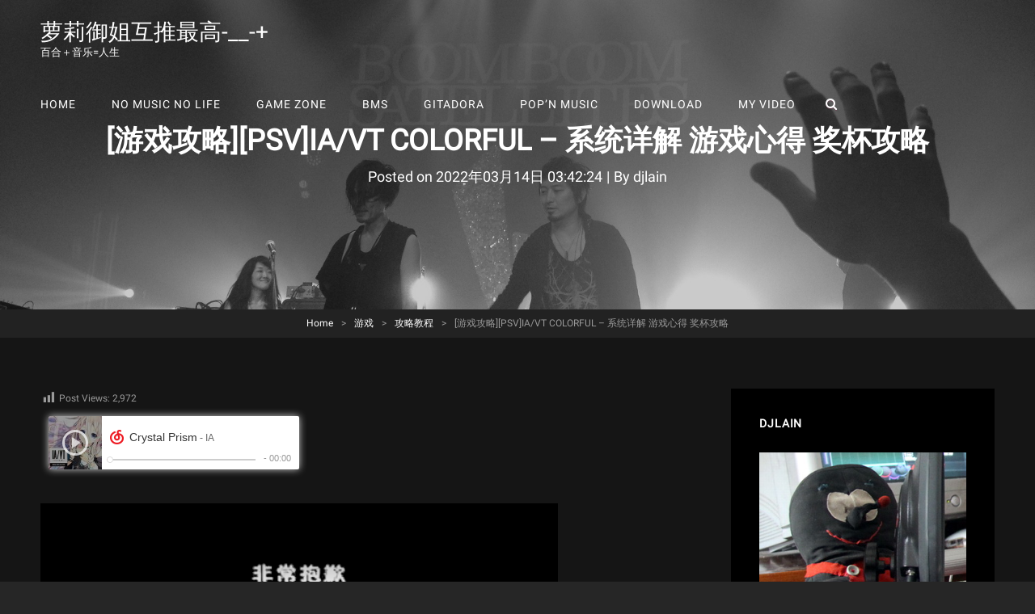

--- FILE ---
content_type: text/html; charset=UTF-8
request_url: https://djlain.com/2022/03/14/10178/
body_size: 25498
content:
<!doctype html>
<html lang="zh-CN">
<head>
	<meta charset="UTF-8">
	<meta name="viewport" content="width=device-width, initial-scale=1">
	<link rel="profile" href="https://gmpg.org/xfn/11">
	<script>(function(html){html.className = html.className.replace(/\bno-js\b/,'js')})(document.documentElement);</script>
<title>[游戏攻略][PSV]IA/VT COLORFUL – 系统详解 游戏心得 奖杯攻略 &#8211; 萝莉御姐互推最高-__-+</title>
<meta name='robots' content='max-image-preview:large' />
<link rel='dns-prefetch' href='//djlain.com' />
<link rel="alternate" type="application/rss+xml" title="萝莉御姐互推最高-__-+ &raquo; Feed" href="https://djlain.com/feed/" />
<link rel="alternate" type="application/rss+xml" title="萝莉御姐互推最高-__-+ &raquo; 评论Feed" href="https://djlain.com/comments/feed/" />
<link rel="alternate" type="application/rss+xml" title="萝莉御姐互推最高-__-+ &raquo; [游戏攻略][PSV]IA/VT COLORFUL – 系统详解 游戏心得 奖杯攻略评论Feed" href="https://djlain.com/2022/03/14/10178/feed/" />
<link rel='stylesheet' id='wp-block-library-css' href='https://djlain.com/wp-includes/css/dist/block-library/style.min.css?ver=6.4.1' type='text/css' media='all' />
<style id='wp-block-library-theme-inline-css' type='text/css'>
.wp-block-audio figcaption{color:#555;font-size:13px;text-align:center}.is-dark-theme .wp-block-audio figcaption{color:hsla(0,0%,100%,.65)}.wp-block-audio{margin:0 0 1em}.wp-block-code{border:1px solid #ccc;border-radius:4px;font-family:Menlo,Consolas,monaco,monospace;padding:.8em 1em}.wp-block-embed figcaption{color:#555;font-size:13px;text-align:center}.is-dark-theme .wp-block-embed figcaption{color:hsla(0,0%,100%,.65)}.wp-block-embed{margin:0 0 1em}.blocks-gallery-caption{color:#555;font-size:13px;text-align:center}.is-dark-theme .blocks-gallery-caption{color:hsla(0,0%,100%,.65)}.wp-block-image figcaption{color:#555;font-size:13px;text-align:center}.is-dark-theme .wp-block-image figcaption{color:hsla(0,0%,100%,.65)}.wp-block-image{margin:0 0 1em}.wp-block-pullquote{border-bottom:4px solid;border-top:4px solid;color:currentColor;margin-bottom:1.75em}.wp-block-pullquote cite,.wp-block-pullquote footer,.wp-block-pullquote__citation{color:currentColor;font-size:.8125em;font-style:normal;text-transform:uppercase}.wp-block-quote{border-left:.25em solid;margin:0 0 1.75em;padding-left:1em}.wp-block-quote cite,.wp-block-quote footer{color:currentColor;font-size:.8125em;font-style:normal;position:relative}.wp-block-quote.has-text-align-right{border-left:none;border-right:.25em solid;padding-left:0;padding-right:1em}.wp-block-quote.has-text-align-center{border:none;padding-left:0}.wp-block-quote.is-large,.wp-block-quote.is-style-large,.wp-block-quote.is-style-plain{border:none}.wp-block-search .wp-block-search__label{font-weight:700}.wp-block-search__button{border:1px solid #ccc;padding:.375em .625em}:where(.wp-block-group.has-background){padding:1.25em 2.375em}.wp-block-separator.has-css-opacity{opacity:.4}.wp-block-separator{border:none;border-bottom:2px solid;margin-left:auto;margin-right:auto}.wp-block-separator.has-alpha-channel-opacity{opacity:1}.wp-block-separator:not(.is-style-wide):not(.is-style-dots){width:100px}.wp-block-separator.has-background:not(.is-style-dots){border-bottom:none;height:1px}.wp-block-separator.has-background:not(.is-style-wide):not(.is-style-dots){height:2px}.wp-block-table{margin:0 0 1em}.wp-block-table td,.wp-block-table th{word-break:normal}.wp-block-table figcaption{color:#555;font-size:13px;text-align:center}.is-dark-theme .wp-block-table figcaption{color:hsla(0,0%,100%,.65)}.wp-block-video figcaption{color:#555;font-size:13px;text-align:center}.is-dark-theme .wp-block-video figcaption{color:hsla(0,0%,100%,.65)}.wp-block-video{margin:0 0 1em}.wp-block-template-part.has-background{margin-bottom:0;margin-top:0;padding:1.25em 2.375em}
</style>
<style id='classic-theme-styles-inline-css' type='text/css'>
/*! This file is auto-generated */
.wp-block-button__link{color:#fff;background-color:#32373c;border-radius:9999px;box-shadow:none;text-decoration:none;padding:calc(.667em + 2px) calc(1.333em + 2px);font-size:1.125em}.wp-block-file__button{background:#32373c;color:#fff;text-decoration:none}
</style>
<style id='global-styles-inline-css' type='text/css'>
body{--wp--preset--color--black: #000000;--wp--preset--color--cyan-bluish-gray: #abb8c3;--wp--preset--color--white: #ffffff;--wp--preset--color--pale-pink: #f78da7;--wp--preset--color--vivid-red: #cf2e2e;--wp--preset--color--luminous-vivid-orange: #ff6900;--wp--preset--color--luminous-vivid-amber: #fcb900;--wp--preset--color--light-green-cyan: #7bdcb5;--wp--preset--color--vivid-green-cyan: #00d084;--wp--preset--color--pale-cyan-blue: #8ed1fc;--wp--preset--color--vivid-cyan-blue: #0693e3;--wp--preset--color--vivid-purple: #9b51e0;--wp--preset--color--eighty-black: #151515;--wp--preset--color--sixty-five-black: #151515;--wp--preset--color--gray: #444444;--wp--preset--color--medium-gray: #7b7b7b;--wp--preset--color--light-gray: #f8f8f8;--wp--preset--color--dark-pink: #ff5858;--wp--preset--color--pink: #f857a6;--wp--preset--gradient--vivid-cyan-blue-to-vivid-purple: linear-gradient(135deg,rgba(6,147,227,1) 0%,rgb(155,81,224) 100%);--wp--preset--gradient--light-green-cyan-to-vivid-green-cyan: linear-gradient(135deg,rgb(122,220,180) 0%,rgb(0,208,130) 100%);--wp--preset--gradient--luminous-vivid-amber-to-luminous-vivid-orange: linear-gradient(135deg,rgba(252,185,0,1) 0%,rgba(255,105,0,1) 100%);--wp--preset--gradient--luminous-vivid-orange-to-vivid-red: linear-gradient(135deg,rgba(255,105,0,1) 0%,rgb(207,46,46) 100%);--wp--preset--gradient--very-light-gray-to-cyan-bluish-gray: linear-gradient(135deg,rgb(238,238,238) 0%,rgb(169,184,195) 100%);--wp--preset--gradient--cool-to-warm-spectrum: linear-gradient(135deg,rgb(74,234,220) 0%,rgb(151,120,209) 20%,rgb(207,42,186) 40%,rgb(238,44,130) 60%,rgb(251,105,98) 80%,rgb(254,248,76) 100%);--wp--preset--gradient--blush-light-purple: linear-gradient(135deg,rgb(255,206,236) 0%,rgb(152,150,240) 100%);--wp--preset--gradient--blush-bordeaux: linear-gradient(135deg,rgb(254,205,165) 0%,rgb(254,45,45) 50%,rgb(107,0,62) 100%);--wp--preset--gradient--luminous-dusk: linear-gradient(135deg,rgb(255,203,112) 0%,rgb(199,81,192) 50%,rgb(65,88,208) 100%);--wp--preset--gradient--pale-ocean: linear-gradient(135deg,rgb(255,245,203) 0%,rgb(182,227,212) 50%,rgb(51,167,181) 100%);--wp--preset--gradient--electric-grass: linear-gradient(135deg,rgb(202,248,128) 0%,rgb(113,206,126) 100%);--wp--preset--gradient--midnight: linear-gradient(135deg,rgb(2,3,129) 0%,rgb(40,116,252) 100%);--wp--preset--font-size--small: 13px;--wp--preset--font-size--medium: 20px;--wp--preset--font-size--large: 42px;--wp--preset--font-size--x-large: 42px;--wp--preset--font-size--normal: 18px;--wp--preset--font-size--huge: 64px;--wp--preset--spacing--20: 0.44rem;--wp--preset--spacing--30: 0.67rem;--wp--preset--spacing--40: 1rem;--wp--preset--spacing--50: 1.5rem;--wp--preset--spacing--60: 2.25rem;--wp--preset--spacing--70: 3.38rem;--wp--preset--spacing--80: 5.06rem;--wp--preset--shadow--natural: 6px 6px 9px rgba(0, 0, 0, 0.2);--wp--preset--shadow--deep: 12px 12px 50px rgba(0, 0, 0, 0.4);--wp--preset--shadow--sharp: 6px 6px 0px rgba(0, 0, 0, 0.2);--wp--preset--shadow--outlined: 6px 6px 0px -3px rgba(255, 255, 255, 1), 6px 6px rgba(0, 0, 0, 1);--wp--preset--shadow--crisp: 6px 6px 0px rgba(0, 0, 0, 1);}:where(.is-layout-flex){gap: 0.5em;}:where(.is-layout-grid){gap: 0.5em;}body .is-layout-flow > .alignleft{float: left;margin-inline-start: 0;margin-inline-end: 2em;}body .is-layout-flow > .alignright{float: right;margin-inline-start: 2em;margin-inline-end: 0;}body .is-layout-flow > .aligncenter{margin-left: auto !important;margin-right: auto !important;}body .is-layout-constrained > .alignleft{float: left;margin-inline-start: 0;margin-inline-end: 2em;}body .is-layout-constrained > .alignright{float: right;margin-inline-start: 2em;margin-inline-end: 0;}body .is-layout-constrained > .aligncenter{margin-left: auto !important;margin-right: auto !important;}body .is-layout-constrained > :where(:not(.alignleft):not(.alignright):not(.alignfull)){max-width: var(--wp--style--global--content-size);margin-left: auto !important;margin-right: auto !important;}body .is-layout-constrained > .alignwide{max-width: var(--wp--style--global--wide-size);}body .is-layout-flex{display: flex;}body .is-layout-flex{flex-wrap: wrap;align-items: center;}body .is-layout-flex > *{margin: 0;}body .is-layout-grid{display: grid;}body .is-layout-grid > *{margin: 0;}:where(.wp-block-columns.is-layout-flex){gap: 2em;}:where(.wp-block-columns.is-layout-grid){gap: 2em;}:where(.wp-block-post-template.is-layout-flex){gap: 1.25em;}:where(.wp-block-post-template.is-layout-grid){gap: 1.25em;}.has-black-color{color: var(--wp--preset--color--black) !important;}.has-cyan-bluish-gray-color{color: var(--wp--preset--color--cyan-bluish-gray) !important;}.has-white-color{color: var(--wp--preset--color--white) !important;}.has-pale-pink-color{color: var(--wp--preset--color--pale-pink) !important;}.has-vivid-red-color{color: var(--wp--preset--color--vivid-red) !important;}.has-luminous-vivid-orange-color{color: var(--wp--preset--color--luminous-vivid-orange) !important;}.has-luminous-vivid-amber-color{color: var(--wp--preset--color--luminous-vivid-amber) !important;}.has-light-green-cyan-color{color: var(--wp--preset--color--light-green-cyan) !important;}.has-vivid-green-cyan-color{color: var(--wp--preset--color--vivid-green-cyan) !important;}.has-pale-cyan-blue-color{color: var(--wp--preset--color--pale-cyan-blue) !important;}.has-vivid-cyan-blue-color{color: var(--wp--preset--color--vivid-cyan-blue) !important;}.has-vivid-purple-color{color: var(--wp--preset--color--vivid-purple) !important;}.has-black-background-color{background-color: var(--wp--preset--color--black) !important;}.has-cyan-bluish-gray-background-color{background-color: var(--wp--preset--color--cyan-bluish-gray) !important;}.has-white-background-color{background-color: var(--wp--preset--color--white) !important;}.has-pale-pink-background-color{background-color: var(--wp--preset--color--pale-pink) !important;}.has-vivid-red-background-color{background-color: var(--wp--preset--color--vivid-red) !important;}.has-luminous-vivid-orange-background-color{background-color: var(--wp--preset--color--luminous-vivid-orange) !important;}.has-luminous-vivid-amber-background-color{background-color: var(--wp--preset--color--luminous-vivid-amber) !important;}.has-light-green-cyan-background-color{background-color: var(--wp--preset--color--light-green-cyan) !important;}.has-vivid-green-cyan-background-color{background-color: var(--wp--preset--color--vivid-green-cyan) !important;}.has-pale-cyan-blue-background-color{background-color: var(--wp--preset--color--pale-cyan-blue) !important;}.has-vivid-cyan-blue-background-color{background-color: var(--wp--preset--color--vivid-cyan-blue) !important;}.has-vivid-purple-background-color{background-color: var(--wp--preset--color--vivid-purple) !important;}.has-black-border-color{border-color: var(--wp--preset--color--black) !important;}.has-cyan-bluish-gray-border-color{border-color: var(--wp--preset--color--cyan-bluish-gray) !important;}.has-white-border-color{border-color: var(--wp--preset--color--white) !important;}.has-pale-pink-border-color{border-color: var(--wp--preset--color--pale-pink) !important;}.has-vivid-red-border-color{border-color: var(--wp--preset--color--vivid-red) !important;}.has-luminous-vivid-orange-border-color{border-color: var(--wp--preset--color--luminous-vivid-orange) !important;}.has-luminous-vivid-amber-border-color{border-color: var(--wp--preset--color--luminous-vivid-amber) !important;}.has-light-green-cyan-border-color{border-color: var(--wp--preset--color--light-green-cyan) !important;}.has-vivid-green-cyan-border-color{border-color: var(--wp--preset--color--vivid-green-cyan) !important;}.has-pale-cyan-blue-border-color{border-color: var(--wp--preset--color--pale-cyan-blue) !important;}.has-vivid-cyan-blue-border-color{border-color: var(--wp--preset--color--vivid-cyan-blue) !important;}.has-vivid-purple-border-color{border-color: var(--wp--preset--color--vivid-purple) !important;}.has-vivid-cyan-blue-to-vivid-purple-gradient-background{background: var(--wp--preset--gradient--vivid-cyan-blue-to-vivid-purple) !important;}.has-light-green-cyan-to-vivid-green-cyan-gradient-background{background: var(--wp--preset--gradient--light-green-cyan-to-vivid-green-cyan) !important;}.has-luminous-vivid-amber-to-luminous-vivid-orange-gradient-background{background: var(--wp--preset--gradient--luminous-vivid-amber-to-luminous-vivid-orange) !important;}.has-luminous-vivid-orange-to-vivid-red-gradient-background{background: var(--wp--preset--gradient--luminous-vivid-orange-to-vivid-red) !important;}.has-very-light-gray-to-cyan-bluish-gray-gradient-background{background: var(--wp--preset--gradient--very-light-gray-to-cyan-bluish-gray) !important;}.has-cool-to-warm-spectrum-gradient-background{background: var(--wp--preset--gradient--cool-to-warm-spectrum) !important;}.has-blush-light-purple-gradient-background{background: var(--wp--preset--gradient--blush-light-purple) !important;}.has-blush-bordeaux-gradient-background{background: var(--wp--preset--gradient--blush-bordeaux) !important;}.has-luminous-dusk-gradient-background{background: var(--wp--preset--gradient--luminous-dusk) !important;}.has-pale-ocean-gradient-background{background: var(--wp--preset--gradient--pale-ocean) !important;}.has-electric-grass-gradient-background{background: var(--wp--preset--gradient--electric-grass) !important;}.has-midnight-gradient-background{background: var(--wp--preset--gradient--midnight) !important;}.has-small-font-size{font-size: var(--wp--preset--font-size--small) !important;}.has-medium-font-size{font-size: var(--wp--preset--font-size--medium) !important;}.has-large-font-size{font-size: var(--wp--preset--font-size--large) !important;}.has-x-large-font-size{font-size: var(--wp--preset--font-size--x-large) !important;}
.wp-block-navigation a:where(:not(.wp-element-button)){color: inherit;}
:where(.wp-block-post-template.is-layout-flex){gap: 1.25em;}:where(.wp-block-post-template.is-layout-grid){gap: 1.25em;}
:where(.wp-block-columns.is-layout-flex){gap: 2em;}:where(.wp-block-columns.is-layout-grid){gap: 2em;}
.wp-block-pullquote{font-size: 1.5em;line-height: 1.6;}
</style>
<link rel='stylesheet' id='dashicons-css' href='https://djlain.com/wp-includes/css/dashicons.min.css?ver=6.4.1' type='text/css' media='all' />
<link rel='stylesheet' id='post-views-counter-frontend-css' href='https://djlain.com/wp-content/plugins/post-views-counter/css/frontend.css?ver=1.3.2' type='text/css' media='all' />
<link rel='stylesheet' id='bg-shce-genericons-css' href='https://djlain.com/wp-content/plugins/show-hidecollapse-expand/assets/css/genericons/genericons.css?ver=6.4.1' type='text/css' media='all' />
<link rel='stylesheet' id='bg-show-hide-css' href='https://djlain.com/wp-content/plugins/show-hidecollapse-expand/assets/css/bg-show-hide.css?ver=6.4.1' type='text/css' media='all' />
<link rel='stylesheet' id='audioman-fonts-css' href='//djlain.com/wp-content/uploads/sgf-css/font-95d1327c2f034779caad6e2d9a6dbca2.css' type='text/css' media='all' />
<link rel='stylesheet' id='audioman-style-css' href='https://djlain.com/wp-content/themes/audioman/style.css?ver=6.4.1' type='text/css' media='all' />
<link rel='stylesheet' id='audioman-block-style-css' href='https://djlain.com/wp-content/themes/audioman/assets/css/blocks.css?ver=1.0' type='text/css' media='all' />
<link rel='stylesheet' id='font-awesome-css' href='https://djlain.com/wp-content/themes/audioman/assets/css/font-awesome/css/font-awesome.css?ver=4.7.0' type='text/css' media='all' />
<link rel='stylesheet' id='tablepress-default-css' href='https://djlain.com/wp-content/tablepress-combined.min.css?ver=37' type='text/css' media='all' />
<script type="text/javascript" src="https://djlain.com/wp-includes/js/jquery/jquery.min.js?ver=3.7.1" id="jquery-core-js"></script>
<script type="text/javascript" src="https://djlain.com/wp-includes/js/jquery/jquery-migrate.min.js?ver=3.4.1" id="jquery-migrate-js"></script>
<link rel="https://api.w.org/" href="https://djlain.com/wp-json/" /><link rel="alternate" type="application/json" href="https://djlain.com/wp-json/wp/v2/posts/10178" /><link rel="EditURI" type="application/rsd+xml" title="RSD" href="https://djlain.com/xmlrpc.php?rsd" />
<meta name="generator" content="WordPress 6.4.1" />
<link rel="canonical" href="https://djlain.com/2022/03/14/10178/" />
<link rel='shortlink' href='https://djlain.com/?p=10178' />
<link rel="alternate" type="application/json+oembed" href="https://djlain.com/wp-json/oembed/1.0/embed?url=https%3A%2F%2Fdjlain.com%2F2022%2F03%2F14%2F10178%2F" />
<link rel="alternate" type="text/xml+oembed" href="https://djlain.com/wp-json/oembed/1.0/embed?url=https%3A%2F%2Fdjlain.com%2F2022%2F03%2F14%2F10178%2F&#038;format=xml" />
<script type="application/ld+json">{"@context":"http:\/\/schema.org","@type":"BreadcrumbList","itemListElement":[{"@type":"ListItem","position":1,"item":{"@id":"https:\/\/djlain.com\/","name":"Home"}},{"@type":"ListItem","position":2,"item":{"@id":"https:\/\/djlain.com\/category\/game\/","name":"\u6e38\u620f"}},{"@type":"ListItem","position":3,"item":{"@id":"https:\/\/djlain.com\/category\/game\/game-guide\/","name":"\u653b\u7565\u6559\u7a0b"}},{"@type":"ListItem","position":4,"item":{"name":"[\u6e38\u620f\u653b\u7565][PSV]IA\/VT COLORFUL \u2013 \u7cfb\u7edf\u8be6\u89e3 \u6e38\u620f\u5fc3\u5f97 \u5956\u676f\u653b\u7565"}}]}</script><style type="text/css">.recentcomments a{display:inline !important;padding:0 !important;margin:0 !important;}</style>	        <style type="text/css" rel="header-image">
	            .custom-header .wrapper:before {
	                background-image: url( https://djlain.com/wp-content/uploads/2020/05/IMG_11761.jpg);
					background-position: center top;
					background-repeat: no-repeat;
					background-size: cover;
	            }
	        </style>
	    		<style type="text/css">
					.site-title a,
			.site-title a:hover,
			.site-title a:focus,
			.site-description,
			.main-navigation a,
			.menu-toggle,
			.dropdown-toggle,
			.site-header-cart .cart-contents,
			.site-header-menu .social-navigation a {
				color: #ffffff;
			}
				</style>
				<style type="text/css" id="wp-custom-css">
			/* 手机端缩小 Custom Smilies 评论表情 */
@media screen and (max-width: 767px) {
    #respond img.wp-smiley-select {
        max-height: 60px !important;
        height: auto !important;
        width: auto !important;
    }
}
		</style>
		</head>

<body class="post-template-default single single-post postid-10178 single-format-standard wp-embed-responsive fluid-layout navigation-classic two-columns-layout content-left excerpt-image-top header-media-fluid has-header-media absolute-header has-header-image">


<div id="page" class="site">
	<a class="skip-link screen-reader-text" href="#content">Skip to content</a>

	<header id="masthead" class="site-header">
		<div class="site-header-main">
			<div class="wrapper">
				
<div class="site-branding">
	
	<div class="site-identity">
					<p class="site-title"><a href="https://djlain.com/" rel="home">萝莉御姐互推最高-__-+</a></p>
					<p class="site-description">百合＋音乐=人生</p>
			</div><!-- .site-branding-text-->
</div><!-- .site-branding -->
					<div id="site-header-menu" class="site-header-menu">
		<div id="primary-menu-wrapper" class="menu-wrapper">
			<div class="menu-toggle-wrapper">
				<button id="menu-toggle" class="menu-toggle" aria-controls="top-menu" aria-expanded="false"><span class="menu-label">Menu</span></button>
			</div><!-- .menu-toggle-wrapper -->

			<div class="menu-inside-wrapper">
				
				
					<nav id="site-navigation" class="main-navigation" role="navigation" aria-label="Primary Menu">
						<ul id="primary-menu" class="menu nav-menu"><li id="menu-item-7033" class="menu-item menu-item-type-custom menu-item-object-custom menu-item-home menu-item-7033"><a href="https://djlain.com">HOME</a></li>
<li id="menu-item-14208" class="menu-item menu-item-type-post_type menu-item-object-page menu-item-14208"><a href="https://djlain.com/live/">NO MUSIC NO LIFE</a></li>
<li id="menu-item-9500" class="menu-item menu-item-type-post_type menu-item-object-page menu-item-9500"><a href="https://djlain.com/game/">GAME ZONE</a></li>
<li id="menu-item-8222" class="menu-item menu-item-type-post_type menu-item-object-page menu-item-8222"><a href="https://djlain.com/bms/">BMS</a></li>
<li id="menu-item-7164" class="menu-item menu-item-type-post_type menu-item-object-page menu-item-7164"><a href="https://djlain.com/gitadora/">GITADORA</a></li>
<li id="menu-item-7034" class="menu-item menu-item-type-post_type menu-item-object-page menu-item-7034"><a href="https://djlain.com/popn/">pop&#8217;n music</a></li>
<li id="menu-item-7035" class="menu-item menu-item-type-post_type menu-item-object-page menu-item-7035"><a href="https://djlain.com/download/">DOWNLOAD</a></li>
<li id="menu-item-7063" class="menu-item menu-item-type-post_type menu-item-object-page menu-item-7063"><a href="https://djlain.com/video/">MY VIDEO</a></li>
</ul>
				
					</nav><!-- .main-navigation -->

				<div class="mobile-social-search">

					<div class="search-container">
						

<form role="search" method="get" class="search-form" action="https://djlain.com/">
	<label for="search-form-696ed3f7efd4c">
		<span class="screen-reader-text">Search for:</span>
		<input type="search" id="search-form-696ed3f7efd4c" class="search-field" placeholder="Search" value="" name="s" />
	</label>
	<button type="submit" class="search-submit"><span class="screen-reader-text">Search</span></button>
</form>
					</div>
				</div><!-- .mobile-social-search -->
			</div><!-- .menu-inside-wrapper -->
		</div><!-- #primary-menu-wrapper.menu-wrapper -->

		<div id="primary-search-wrapper" class="menu-wrapper">
			<div class="menu-toggle-wrapper">
				<button id="social-search-toggle" class="menu-toggle search-toggle">
					<span class="menu-label screen-reader-text">Search</span>
				</button>
			</div><!-- .menu-toggle-wrapper -->

			<div class="menu-inside-wrapper">
				<div class="search-container">
					

<form role="search" method="get" class="search-form" action="https://djlain.com/">
	<label for="search-form-696ed3f7efdbc">
		<span class="screen-reader-text">Search for:</span>
		<input type="search" id="search-form-696ed3f7efdbc" class="search-field" placeholder="Search" value="" name="s" />
	</label>
	<button type="submit" class="search-submit"><span class="screen-reader-text">Search</span></button>
</form>
				</div>
			</div><!-- .menu-inside-wrapper -->
		</div><!-- #social-search-wrapper.menu-wrapper -->

			</div><!-- .site-header-menu -->
			</div><!-- .wrapper -->
		</div><!-- .site-header-main -->
	</header><!-- #masthead -->

	
<div class="custom-header header-media">
	<div class="wrapper">
				<div class="custom-header-media">
			<div id="wp-custom-header" class="wp-custom-header"><img src="https://djlain.com/wp-content/uploads/2020/05/IMG_11761.jpg"/></div>	
					<div class="custom-header-content sections header-media-section content-align-center">
			
			<div class="section-title-wrapper"><h1 class="entry-title section-title">[游戏攻略][PSV]IA/VT COLORFUL – 系统详解 游戏心得 奖杯攻略</h1></div>
			<div class="site-header-text"><div class="entry-header"><div class="entry-meta"><span class="posted-on"> Posted on <a href="https://djlain.com/2022/03/14/10178/" rel="bookmark"><time class="entry-date published" datetime="2022-03-14T03:42:24+08:00">2022年03月14日 03:42:24</time></a></span><span class="sep">|</span><span class="byline"> By <span class="author vcard"><span class="screen-reader-text">Byline</span><a class="url fn n" href="https://djlain.com/author/djlain/">djlain</a></span></span></div><!-- .entry-meta --></div></div>
					</div><!-- .custom-header-content -->
				</div>
			</div><!-- .wrapper -->
	<div class="custom-header-overlay"></div><!-- .custom-header-overlay -->
</div><!-- .custom-header -->	
	<div id="site-content-wrapper" class="site-content-contain">
		

<div class="breadcrumb-area custom">
				<nav class="entry-breadcrumbs"><span class="breadcrumb"><a href="https://djlain.com/">Home</a><span class="sep">&gt;</span></span><span class="breadcrumb"><a href="https://djlain.com/category/game/">游戏</a><span class="sep">&gt;</span></span><span class="breadcrumb"><a href="https://djlain.com/category/game/game-guide/">攻略教程</a><span class="sep">&gt;</span></span><span class="breadcrumb-current">[游戏攻略][PSV]IA/VT COLORFUL – 系统详解 游戏心得 奖杯攻略</span></nav><!-- .entry-breadcrumbs -->
			</div><!-- .breadcrumb-area -->



		
		<div id="content" class="site-content">
			<div class="wrapper">


	<div id="primary" class="content-area">
		<main id="main" class="site-main">
			<div class="singular-content-wrap">
				<article id="post-10178" class="post-10178 post type-post status-publish format-standard has-post-thumbnail hentry category-game-guide category-magazine-article">
		<!-- Page/Post Single Image Disabled or No Image set in Post Thumbnail -->
	<div class="entry-content">
		<div class="post-views post-10178 entry-meta">
				<span class="post-views-icon dashicons dashicons-chart-bar"></span>
				<span class="post-views-label">Post Views: </span>
				<span class="post-views-count">2,972</span>
			</div><p><iframe src="//music.163.com/outchain/player?type=2&amp;id=33791283&amp;auto=0&amp;height=66" width="330" height="86" frameborder="no" marginwidth="0" marginheight="0"></iframe></p>
<p><iframe src="//player.bilibili.com/player.html?aid=289929831&amp;bvid=BV1of4y1x71S&amp;cid=318538475&amp;page=1&#038;autoplay=0" width="640" height="460" frameborder="no" scrolling="no" allowfullscreen="allowfullscreen"> </iframe></p>
<pre><img fetchpriority="high" decoding="async" class="alignnone size-full wp-image-10214" src="https://djlain.com/wp-content/uploads/2022/03/●001原图12.jpg" alt="" width="800" height="450" srcset="https://djlain.com/wp-content/uploads/2022/03/●001原图12.jpg 800w, https://djlain.com/wp-content/uploads/2022/03/●001原图12-300x169.jpg 300w, https://djlain.com/wp-content/uploads/2022/03/●001原图12-768x432.jpg 768w" sizes="(max-width: 800px) 100vw, 800px" />

原文刊登于《PSV专辑VOL.14》。此文为本人发表攻略中篇幅最短的一篇，其原因和同制作人的《忍乳负重》相同：游戏本身实在是太缺乏可研究性，打出一堆PSN榜全球第一也就只能写这么多心得。游戏本身也是几经延期，基本上没有多少人抱有期待，结果成品的素质倒也马马虎虎，除了同制作人音游一贯的谱面缺乏快感这一缺点外，还真说不出什么太明显的硬伤，反而是在收录曲的曲风丰富程度上完胜同类竞品，其中像Crystal Prism的歌曲素质毫无疑问是稳坐all time best的宝座。只是最终游戏反响还是很一般，连OST发行都烂尾了，此作也是极少数至今没有移植任何其他平台的真·PSV独占游戏。

<a href="http://psnine.com/psngame/7085/rank">PSNINE排行榜(第一位)</a>
<a href="https://psnprofiles.com/100-club/3729-iavt-colorful">PSNProfiles排行榜(第三位)</a></pre>
<blockquote>
<h3>IA/VT COLORFUL<br />
イア ビジュアルトラックス カラフル</h3>
</blockquote>
<p><strong>only on PSVITA / MUG / MarvelousAQL / 2015年7月30日</strong></p>
<p>作为以人气虚拟歌姬IA为主角的音乐游戏，本作的诞生可谓是一波三折，屡次延期令玩家对游戏的素质打上了巨大的问号，这也使得其在近期PSV音乐游戏的狂潮中显得不太起眼。不过作品的实际表现算是意外地不错，虽然3D建模相较同类音游处于劣势，且很多曲目都是采用PV播片作为背景，但大量的收录曲、高速的读盘时间、易于理解的玩法、演出效果与辨识度兼备的谱面设计等，都能看到相当的诚意。值得一提的是本作的一些收录曲风格在其他VOCALOID音游较为少见，如Artcore、Post-rock等，相信无论是音游迷、IA迷、还是音乐迷，都可以在游戏中找到属于各自的乐趣。</p>
<p><a href="https://ia-vt.marv.jp/">游戏官网</a></p>
<hr />
<blockquote>
<h1>节奏游戏</h1>
</blockquote>
<blockquote><p>界面解说</p></blockquote>
<p><img loading="lazy" decoding="async" class="alignnone size-full wp-image-10179" src="https://djlain.com/wp-content/uploads/2022/03/●001原图2.jpg" alt="" width="960" height="540" srcset="https://djlain.com/wp-content/uploads/2022/03/●001原图2.jpg 960w, https://djlain.com/wp-content/uploads/2022/03/●001原图2-300x169.jpg 300w, https://djlain.com/wp-content/uploads/2022/03/●001原图2-768x432.jpg 768w" sizes="(max-width: 960px) 100vw, 960px" /><br />
1. 歌曲进度条<br />
2. 歌曲时间<br />
3. 歌曲/作者名<br />
4. 歌词<br />
5. 得分<br />
6. 判定圈<br />
当按键标记进入判定圈区域时正确按键即可命中，越接近中心处可获得越高的打击判定。<br />
7. 活力值计量圈<br />
8. 按键标记<br />
9. 打击判定<br />
准度从高到低分为COOL、FINE、SAFE、MISS，其中只有MISS会中断连击。<br />
10. 连击数</p>
<blockquote><p>按键标记种类</p></blockquote>
<p><span style="color: #ffffff;"><strong>单键</strong></span><br />
<img loading="lazy" decoding="async" class="alignnone size-full wp-image-10180" src="https://djlain.com/wp-content/uploads/2022/03/●002-1.jpg" alt="" width="108" height="49" /><br />
按下与图示对应的按键</p>
<p><span style="color: #ffffff;"><strong>长键</strong></span><br />
<img loading="lazy" decoding="async" class="alignnone size-full wp-image-10181" src="https://djlain.com/wp-content/uploads/2022/03/●003-1.jpg" alt="" width="150" height="51" /><br />
按住与图示对应的按键，在尾端处松开</p>
<p><span style="color: #ffffff;"><strong>同时按</strong></span><br />
<img loading="lazy" decoding="async" class="alignnone size-full wp-image-10182" src="https://djlain.com/wp-content/uploads/2022/03/●004-1.jpg" alt="" width="50" height="100" /><br />
同时按下两侧对应的按键</p>
<p><span style="color: #ffffff;"><strong>缤纷标记</strong></span><br />
<img loading="lazy" decoding="async" class="alignnone size-full wp-image-10183" src="https://djlain.com/wp-content/uploads/2022/03/●005-1.jpg" alt="" width="31" height="32" /><br />
按下任意按键均可，击中后可根据不同判定增加相应的活力值。</p>
<p><span style="color: #ffffff;"><strong>缤纷连打</strong></span><br />
<img loading="lazy" decoding="async" class="alignnone size-full wp-image-10184" src="https://djlain.com/wp-content/uploads/2022/03/●006.jpg" alt="" width="34" height="37" /><br />
限制时间内进行规定数目的任意键连打，成功后可增加一定活力值。</p>
<blockquote><p>缤纷段落</p></blockquote>
<p><img loading="lazy" decoding="async" class="alignnone size-full wp-image-10185" src="https://djlain.com/wp-content/uploads/2022/03/●007.jpg" alt="" width="1280" height="720" srcset="https://djlain.com/wp-content/uploads/2022/03/●007.jpg 1280w, https://djlain.com/wp-content/uploads/2022/03/●007-300x169.jpg 300w, https://djlain.com/wp-content/uploads/2022/03/●007-1024x576.jpg 1024w, https://djlain.com/wp-content/uploads/2022/03/●007-768x432.jpg 768w, https://djlain.com/wp-content/uploads/2022/03/●007-990x556.jpg 990w" sizes="(max-width: 1280px) 100vw, 1280px" /><br />
当歌曲进行至高潮时（即进度条上的红色区域），将进入缤纷段落，此时活力值计量圈会扩大，按键标记将从内向外流动，不过基本打法仍旧相同。该段落可以获得高倍率的分数，倍率大小取决于进入缤纷段落时的活力值（将于右上方显示），100%情况下可获2倍得分，非满值状态则酌情递减。</p>
<blockquote><p>成绩结算</p></blockquote>
<p><img loading="lazy" decoding="async" class="alignnone size-full wp-image-10186" src="https://djlain.com/wp-content/uploads/2022/03/●008.jpg" alt="" width="960" height="544" srcset="https://djlain.com/wp-content/uploads/2022/03/●008.jpg 960w, https://djlain.com/wp-content/uploads/2022/03/●008-300x170.jpg 300w, https://djlain.com/wp-content/uploads/2022/03/●008-768x435.jpg 768w" sizes="(max-width: 960px) 100vw, 960px" /><br />
歌曲完成后会对玩家的表现进行具体统计，根据成绩将给出从SSS到E的评价等级，若全连可额外获得“PERFECT”标志。评价的判定标准主要是准度，能够保证较高的COOL数，即使有一定MISS也可获得SSS评价；反之，过低准度的情况下即使全连，也不会获得很高的评价。</p>
<blockquote>
<h1>游戏模式</h1>
</blockquote>
<blockquote><p>自由模式（FREE PLAY）</p></blockquote>
<p><img loading="lazy" decoding="async" class="alignnone size-full wp-image-10187" src="https://djlain.com/wp-content/uploads/2022/03/●009.jpg" alt="" width="960" height="544" srcset="https://djlain.com/wp-content/uploads/2022/03/●009.jpg 960w, https://djlain.com/wp-content/uploads/2022/03/●009-300x170.jpg 300w, https://djlain.com/wp-content/uploads/2022/03/●009-768x435.jpg 768w" sizes="(max-width: 960px) 100vw, 960px" /><br />
自由选择曲目进行游戏的模式。刚解锁的曲子只能选择EASY和NORMAL谱面，需以D级评价以上通过NORMAL方可开放相应曲目的HARD谱面。</p>
<p><img loading="lazy" decoding="async" class="alignnone size-full wp-image-10188" src="https://djlain.com/wp-content/uploads/2022/03/●010.jpg" alt="" width="960" height="544" srcset="https://djlain.com/wp-content/uploads/2022/03/●010.jpg 960w, https://djlain.com/wp-content/uploads/2022/03/●010-300x170.jpg 300w, https://djlain.com/wp-content/uploads/2022/03/●010-768x435.jpg 768w" sizes="(max-width: 960px) 100vw, 960px" /><br />
在选定曲目之后，可以进行按键音和服装的调整，其中只有部分对应3D建模背景的实时舞台曲目可更换服装。对于已经通过的曲目，能够选择PV或谱面鉴赏模式。</p>
<blockquote><p>进阶任务模式（STEP UP PLAY）</p></blockquote>
<p><img loading="lazy" decoding="async" class="alignnone size-full wp-image-10189" src="https://djlain.com/wp-content/uploads/2022/03/●011.jpg" alt="" width="960" height="544" srcset="https://djlain.com/wp-content/uploads/2022/03/●011.jpg 960w, https://djlain.com/wp-content/uploads/2022/03/●011-300x170.jpg 300w, https://djlain.com/wp-content/uploads/2022/03/●011-768x435.jpg 768w" sizes="(max-width: 960px) 100vw, 960px" /><br />
在各种限制条件下完成规定曲目的任务模式。模式分为三个难度，每个难度下有不同数量的任务，需依次达成才能逐步解锁。<br />
在选定任务后，可以确认任务曲目、附加特效及过关条件。</p>
<p><span style="color: #ffffff;"><strong>附加特效包括：</strong></span></p>
<p><img loading="lazy" decoding="async" class="alignnone size-full wp-image-10190" src="https://djlain.com/wp-content/uploads/2022/03/●012.jpg" alt="" width="39" height="38" /><br />
按键标记接近判定圈时渐隐；<br />
<img loading="lazy" decoding="async" class="alignnone size-full wp-image-10191" src="https://djlain.com/wp-content/uploads/2022/03/●013.jpg" alt="" width="39" height="38" /><br />
按键标记流动速度变快；<br />
<img loading="lazy" decoding="async" class="alignnone size-full wp-image-10192" src="https://djlain.com/wp-content/uploads/2022/03/●014.jpg" alt="" width="39" height="38" /><br />
按键标记种类整体随机变换。</p>
<p><span style="color: #ffffff;"><strong>过关条件包括：</strong></span></p>
<p><img loading="lazy" decoding="async" class="alignnone size-full wp-image-10193" src="https://djlain.com/wp-content/uploads/2022/03/●015.jpg" alt="" width="33" height="28" /><br />
以指定以上的评价等级过关；<br />
<img loading="lazy" decoding="async" class="alignnone size-full wp-image-10194" src="https://djlain.com/wp-content/uploads/2022/03/●016.jpg" alt="" width="31" height="29" /><br />
以指定以下的MISS数过关；<br />
<img loading="lazy" decoding="async" class="alignnone size-full wp-image-10195" src="https://djlain.com/wp-content/uploads/2022/03/●017.jpg" alt="" width="30" height="27" /><br />
以指定以上的COOL数过关；<br />
<img loading="lazy" decoding="async" class="alignnone size-full wp-image-10196" src="https://djlain.com/wp-content/uploads/2022/03/●018.jpg" alt="" width="29" height="26" /><br />
以指定以上的连击数过关；<br />
<img loading="lazy" decoding="async" class="alignnone size-full wp-image-10197" src="https://djlain.com/wp-content/uploads/2022/03/●019-1.jpg" alt="" width="32" height="26" /><br />
以指定键位击中全部缤纷标记。</p>
<blockquote><p>每日一游模式（DAILY PLAY）</p></blockquote>
<p><img loading="lazy" decoding="async" class="alignnone size-full wp-image-10198" src="https://djlain.com/wp-content/uploads/2022/03/●020-1.jpg" alt="" width="960" height="544" srcset="https://djlain.com/wp-content/uploads/2022/03/●020-1.jpg 960w, https://djlain.com/wp-content/uploads/2022/03/●020-1-300x170.jpg 300w, https://djlain.com/wp-content/uploads/2022/03/●020-1-768x435.jpg 768w" sizes="(max-width: 960px) 100vw, 960px" /><br />
可每日游玩一次未解锁曲目的模式。随着玩家等级的提升，选曲难度会越来越高，并会像STEP UP PLAY那样出现附加条件，成功达成后可获大量升级点数。</p>
<blockquote><p>自创组曲模式（MY LIST PLAY）</p></blockquote>
<p><img loading="lazy" decoding="async" class="alignnone size-full wp-image-10199" src="https://djlain.com/wp-content/uploads/2022/03/●021.jpg" alt="" width="960" height="544" srcset="https://djlain.com/wp-content/uploads/2022/03/●021.jpg 960w, https://djlain.com/wp-content/uploads/2022/03/●021-300x170.jpg 300w, https://djlain.com/wp-content/uploads/2022/03/●021-768x435.jpg 768w" sizes="(max-width: 960px) 100vw, 960px" /><br />
自由选择三首曲目进行连续游玩的组曲模式。需注意该模式若在暂停后选择重试，会从第一首歌重新开始。</p>
<blockquote><p>道具（ITEM）</p></blockquote>
<p><img loading="lazy" decoding="async" class="alignnone size-full wp-image-10200" src="https://djlain.com/wp-content/uploads/2022/03/●022.jpg" alt="" width="960" height="544" srcset="https://djlain.com/wp-content/uploads/2022/03/●022.jpg 960w, https://djlain.com/wp-content/uploads/2022/03/●022-300x170.jpg 300w, https://djlain.com/wp-content/uploads/2022/03/●022-768x435.jpg 768w" sizes="(max-width: 960px) 100vw, 960px" /><br />
确认已获得的服装、游戏界面（UIスキン）、按键款式（リズムスキン）。每当解锁新的道具后，需要在该模式的对应项目中按下○确认后才能获得，亦可按下△进行预览。对于暂未解锁的道具，可以在该模式确认解锁条件。</p>
<blockquote><p>在线（ONLINE）</p></blockquote>
<p><img loading="lazy" decoding="async" class="alignnone size-full wp-image-10201" src="https://djlain.com/wp-content/uploads/2022/03/●023.jpg" alt="" width="960" height="544" srcset="https://djlain.com/wp-content/uploads/2022/03/●023.jpg 960w, https://djlain.com/wp-content/uploads/2022/03/●023-300x170.jpg 300w, https://djlain.com/wp-content/uploads/2022/03/●023-768x435.jpg 768w" sizes="(max-width: 960px) 100vw, 960px" /><br />
用于阅览在线排行榜，并可随时上传自己的单曲成绩。</p>
<blockquote><p>数据（DATA）</p></blockquote>
<p><img loading="lazy" decoding="async" class="alignnone size-full wp-image-10202" src="https://djlain.com/wp-content/uploads/2022/03/●024.jpg" alt="" width="960" height="544" srcset="https://djlain.com/wp-content/uploads/2022/03/●024.jpg 960w, https://djlain.com/wp-content/uploads/2022/03/●024-300x170.jpg 300w, https://djlain.com/wp-content/uploads/2022/03/●024-768x435.jpg 768w" sizes="(max-width: 960px) 100vw, 960px" /><br />
用于查阅个人数据统计、曲别成绩详细信息和奖杯解锁列表。</p>
<blockquote><p>选项（OPTION）</p></blockquote>
<p><img loading="lazy" decoding="async" class="alignnone size-full wp-image-10203" src="https://djlain.com/wp-content/uploads/2022/03/●025.jpg" alt="" width="960" height="544" srcset="https://djlain.com/wp-content/uploads/2022/03/●025.jpg 960w, https://djlain.com/wp-content/uploads/2022/03/●025-300x170.jpg 300w, https://djlain.com/wp-content/uploads/2022/03/●025-768x435.jpg 768w" sizes="(max-width: 960px) 100vw, 960px" /><br />
可调整背景亮度、各种音量、自动存档开关，以及更换游戏界面和按键款式。</p>
<blockquote><p>关于等级</p></blockquote>
<p><img loading="lazy" decoding="async" class="alignnone size-full wp-image-10204" src="https://djlain.com/wp-content/uploads/2022/03/●026.jpg" alt="" width="960" height="544" srcset="https://djlain.com/wp-content/uploads/2022/03/●026.jpg 960w, https://djlain.com/wp-content/uploads/2022/03/●026-300x170.jpg 300w, https://djlain.com/wp-content/uploads/2022/03/●026-768x435.jpg 768w" sizes="(max-width: 960px) 100vw, 960px" /><br />
本作的隐藏曲目及部分道具需要通过升级来解锁，获得等级点数的主要方式有：曲目成功过关（具体数值与难度和成绩有关，初次过关可额外获大量点数）、获得奖杯、通过STEP UP PLAY任务、达成DAILY PLAY的附加条件等等。当升至50级后即可获得全部升级隐藏要素。</p>
<blockquote>
<h1>游戏心得</h1>
</blockquote>
<blockquote><p>1.关于判定</p></blockquote>
<p>游戏的整体判定严苛程度较低，但其判定方式并非时机型，而是区域型，因此按键标记流动速度越快的歌曲，打出COOL判定的难度就越高。像在STEP UP中带有加速效果的曲子，也比平时要更难打准一些，需要留心。</p>
<blockquote><p>2.关于误按</p></blockquote>
<p>和初音等游戏不同的是，若在按下标记对应的按键时同时碰到了其他按键，不会算作错误，可以利用这一点临时处理部分难以区分键位的段落。此外由于本作的SAFE判定并不会中断连击，对于一些节奏难以把握的段落，可以通过快速连打按键进行接续。当然，这些手段仅能作为刚上手阶段的偏方，不建议进阶后使用。</p>
<blockquote><p>3.关于谱面风格</p></blockquote>
<p>游戏的难曲谱面并不倾向于节奏型，而是大量出现左右键位的非规律性变换，这对于熟悉了project DIVA一类以右侧键位为主、左侧为辅玩法的玩家而言，双手操作的独立性是需要投入练习的重点。另外按键标记主要根据歌词的节奏来进行排布，因此熟悉各曲目的VOCAL部分也对成绩的提升有很大帮助。<br />
<img loading="lazy" decoding="async" class="alignnone size-full wp-image-10205" src="https://djlain.com/wp-content/uploads/2022/03/●031-1.jpg" alt="" width="1280" height="720" srcset="https://djlain.com/wp-content/uploads/2022/03/●031-1.jpg 1280w, https://djlain.com/wp-content/uploads/2022/03/●031-1-300x169.jpg 300w, https://djlain.com/wp-content/uploads/2022/03/●031-1-1024x576.jpg 1024w, https://djlain.com/wp-content/uploads/2022/03/●031-1-768x432.jpg 768w, https://djlain.com/wp-content/uploads/2022/03/●031-1-990x556.jpg 990w" sizes="(max-width: 1280px) 100vw, 1280px" /></p>
<blockquote><p>4.关于读谱方式</p></blockquote>
<p>比起谱面本身的难度，本作主要靠频繁调整按键标记的流动方式来增加难度，因此各曲目中大幅变换流动方式的节点往往是攻略要点。其中最难的为两侧不断交替流动，更换方向之后的第一个按键节奏点往往需要记忆；而以计量圈为圆心不停旋转的段落，有可能对按键的位置感及键位的对应产生迷惑；此外判定圈根据按键流动的方向来回移动时，则会对各按键的间距判断产生影响。总之，本作大半难度来自于视觉障碍，谱面本身并无太大难点，因此能过读谱这一关的话，即可畅游无阻。</p>
<blockquote><p>5.关于高分</p></blockquote>
<p>在追求高分的场合，基础的基础就是以COOL判定击中全部的缤纷标记，这样才能保证以2倍得分进入缤纷段落，否则再高的命中率也不会有理想分数。此外，若追求全COOL的最高分，务必在达成后尽快登陆排行榜，当有多人达成全COOL的场合，榜单将以登陆时间排列前后顺序。</p>
<blockquote><p>6.关于设置</p></blockquote>
<p>建议玩家尽量在OPTION中将背景亮度调为1，可有效避免背景动画对视线的干扰；此外在升级至31级后，可尽快将按键款式换为“キュート”，该款式非常易于区分左右两边的按键，对于快速攻克曲目有很大的帮助。</p>
<hr />
<blockquote>
<h1>奖杯攻略</h1>
</blockquote>
<p>奖杯总数：50(铜杯38 银杯9 金杯2 白金1)<br />
白金难度：4/10<br />
100%所需时间：20-25小时<br />
在线奖杯：无<br />
最少通关次数：1<br />
有无可能错过的奖杯：无<br />
奖杯BUG或事故：无<br />
硬件需要：无</p>
<blockquote><p>前言综述</p></blockquote>
<p>相较于近期的一系列音乐游戏奖杯神作而言，本作的奖杯意外地稍稍具有挑战性。其中，100曲全连的奖杯虽然可以通过打低难度来获得，但本作曲目均为完整版，对于集中力不够高的玩家而言具有一定的难度；而全服装的获得需要进行将STEP UP PLAY下的HARD难度完成至一定进度，其中包括一些较难的任务，可能需多次尝试。不过作品本身对于玩家的音乐游戏功底要求不高，音游老手在习惯读谱方式后便能顺利白金；而音游新手在熟练了左右手分开的操作方式后，亦可步步攻克。</p>
<p><span style="color: #00ffff;">P.S：游戏中最短的曲目为《日本桥高架下R计划》，在刷奖杯过程中会经常用到，为方便叙述，下文中将该曲简称为《R计划》。</span></p>
<blockquote><p>节奏游戏相关</p></blockquote>
<p><strong><span style="color: #ffffff;"><img loading="lazy" decoding="async" class="alignnone size-full wp-image-10206" src="https://djlain.com/wp-content/uploads/2022/03/●027-1.png" alt="" width="54" height="54" />WELCOME♪</span></strong><br />
<span style="color: #ffffff;">铜杯：完成教学曲。</span></p>
<p><strong><span style="color: #ffffff;"><img loading="lazy" decoding="async" class="alignnone size-full wp-image-10206" src="https://djlain.com/wp-content/uploads/2022/03/●027-1.png" alt="" width="54" height="54" />チェインビギナー</span></strong><br />
<span style="color: #ffffff;">铜杯：将任意曲/难度达成100以上连击。</span></p>
<p><strong><span style="color: #ffffff;"><img loading="lazy" decoding="async" class="alignnone size-full wp-image-10206" src="https://djlain.com/wp-content/uploads/2022/03/●027-1.png" alt="" width="54" height="54" />チェインプレイヤー</span></strong><br />
<span style="color: #ffffff;">铜杯：将任意曲/难度达成200以上连击。</span></p>
<p><strong><span style="color: #ffffff;"><img loading="lazy" decoding="async" class="alignnone size-full wp-image-10206" src="https://djlain.com/wp-content/uploads/2022/03/●027-1.png" alt="" width="54" height="54" />チェインマスター</span></strong><br />
<span style="color: #ffffff;">铜杯：将任意曲/难度达成300以上连击。</span></p>
<p><strong><span style="color: #ffffff;"><img loading="lazy" decoding="async" class="alignnone size-full wp-image-10206" src="https://djlain.com/wp-content/uploads/2022/03/●027-1.png" alt="" width="54" height="54" />クールマスター</span></strong><br />
<span style="color: #ffffff;">铜杯：在任意曲/难度下获得300个以上COOL判定。</span></p>
<p><strong><span style="color: #ffffff;"><img loading="lazy" decoding="async" class="alignnone size-full wp-image-10206" src="https://djlain.com/wp-content/uploads/2022/03/●027-1.png" alt="" width="54" height="54" />最高难易度の始まり</span></strong><br />
<span style="color: #ffffff;">铜杯：初次游玩难度LV.10的歌曲。</span></p>
<p><strong><span style="color: #ffffff;"><img loading="lazy" decoding="async" class="alignnone size-full wp-image-10206" src="https://djlain.com/wp-content/uploads/2022/03/●027-1.png" alt="" width="54" height="54" />レベル10达成</span></strong><br />
<span style="color: #ffffff;">铜杯：到达等级10。</span></p>
<p><strong><span style="color: #ffffff;"><img loading="lazy" decoding="async" class="alignnone size-full wp-image-10206" src="https://djlain.com/wp-content/uploads/2022/03/●027-1.png" alt="" width="54" height="54" />レベル30达成</span></strong><br />
<span style="color: #ffffff;">铜杯：到达等级30。</span></p>
<p><strong><span style="color: #ffffff;"><img loading="lazy" decoding="async" class="alignnone size-full wp-image-10207" src="https://djlain.com/wp-content/uploads/2022/03/●028-1.png" alt="" width="54" height="54" />レベル50达成</span></strong><br />
<span style="color: #ffffff;">银杯：到达等级50。</span></p>
<p><strong><span style="color: #ffffff;"><img loading="lazy" decoding="async" class="alignnone size-full wp-image-10206" src="https://djlain.com/wp-content/uploads/2022/03/●027-1.png" alt="" width="54" height="54" />スタートプレイヤー</span></strong><br />
<span style="color: #ffffff;">铜杯：任意模式下玩过5曲。</span></p>
<p><strong><span style="color: #ffffff;"><img loading="lazy" decoding="async" class="alignnone size-full wp-image-10206" src="https://djlain.com/wp-content/uploads/2022/03/●027-1.png" alt="" width="54" height="54" />ビギナープレイヤー</span></strong><br />
<span style="color: #ffffff;">铜杯：任意模式下玩过10曲。</span></p>
<p><strong><span style="color: #ffffff;"><img loading="lazy" decoding="async" class="alignnone size-full wp-image-10206" src="https://djlain.com/wp-content/uploads/2022/03/●027-1.png" alt="" width="54" height="54" />ノーマルプレイヤー</span></strong><br />
<span style="color: #ffffff;">铜杯：任意模式下玩过50曲。</span></p>
<p><strong><span style="color: #ffffff;"><img loading="lazy" decoding="async" class="alignnone size-full wp-image-10207" src="https://djlain.com/wp-content/uploads/2022/03/●028-1.png" alt="" width="54" height="54" />ベテランプレイヤー</span></strong><br />
<span style="color: #ffffff;">银杯：任意模式下玩过100曲。</span></p>
<p><strong><span style="color: #ffffff;"><img loading="lazy" decoding="async" class="alignnone size-full wp-image-10206" src="https://djlain.com/wp-content/uploads/2022/03/●027-1.png" alt="" width="54" height="54" />初めてのSランク</span></strong><br />
<span style="color: #ffffff;">铜杯：将任意曲/难度达成S以上评价。</span></p>
<p><strong><span style="color: #ffffff;"><img loading="lazy" decoding="async" class="alignnone size-full wp-image-10206" src="https://djlain.com/wp-content/uploads/2022/03/●027-1.png" alt="" width="54" height="54" />Sランクプレイヤー</span></strong><br />
<span style="color: #ffffff;">铜杯：合计将20个以上谱面达成S以上评价。</span></p>
<p><strong><span style="color: #ffffff;"><img loading="lazy" decoding="async" class="alignnone size-full wp-image-10206" src="https://djlain.com/wp-content/uploads/2022/03/●027-1.png" alt="" width="54" height="54" />Sランクアタッカー</span></strong><br />
<span style="color: #ffffff;">铜杯：合计将50个以上谱面达成S以上评价。</span></p>
<p><strong><span style="color: #ffffff;"><img loading="lazy" decoding="async" class="alignnone size-full wp-image-10207" src="https://djlain.com/wp-content/uploads/2022/03/●028-1.png" alt="" width="54" height="54" />Sランクマスター</span></strong><br />
<span style="color: #ffffff;">银杯：合计将100个以上谱面达成S以上评价。</span></p>
<p><strong><span style="color: #ffffff;"><img loading="lazy" decoding="async" class="alignnone size-full wp-image-10206" src="https://djlain.com/wp-content/uploads/2022/03/●027-1.png" alt="" width="54" height="54" />初めてのパーフェクト</span></strong><br />
<span style="color: #ffffff;">铜杯：将任意曲/难度全连。</span></p>
<p><strong><span style="color: #ffffff;"><img loading="lazy" decoding="async" class="alignnone size-full wp-image-10207" src="https://djlain.com/wp-content/uploads/2022/03/●028-1.png" alt="" width="54" height="54" />パーフェクトアタッカー</span></strong><br />
<span style="color: #ffffff;">银杯：合计将40个以上谱面全连。</span></p>
<p><strong><span style="color: #ffffff;"><img loading="lazy" decoding="async" class="alignnone size-full wp-image-10208" src="https://djlain.com/wp-content/uploads/2022/03/●029-1.png" alt="" width="54" height="54" />パーフェクトマスター</span></strong><br />
<span style="color: #ffffff;">银杯：合计将100个以上谱面全连。</span></p>
<p>奖杯说明：本作不含特典、下载内容共60首收录曲，对于音游新手而言，最好是在全连全部EASY难度谱面后(诸如《Falling Apart》这类超长曲目可以不强求)，再全连40首NORMAL难度谱面。音游老手在打完NORMAL和HARD难度全曲后应该差不多达成大半目标了，再于EASY难度凑足数量即可。</p>
<p><strong><span style="color: #ffffff;"><img loading="lazy" decoding="async" class="alignnone size-full wp-image-10206" src="https://djlain.com/wp-content/uploads/2022/03/●027-1.png" alt="" width="54" height="54" />EASYオールプレイ</span></strong><br />
<span style="color: #ffffff;">铜杯：玩过EASY难度的全部歌曲。</span></p>
<p><strong><span style="color: #ffffff;"><img loading="lazy" decoding="async" class="alignnone size-full wp-image-10206" src="https://djlain.com/wp-content/uploads/2022/03/●027-1.png" alt="" width="54" height="54" />NORMALオールプレイ</span></strong><br />
<span style="color: #ffffff;">铜杯：玩过NORMAL难度的全部歌曲。</span></p>
<p><strong><span style="color: #ffffff;"><img loading="lazy" decoding="async" class="alignnone size-full wp-image-10206" src="https://djlain.com/wp-content/uploads/2022/03/●027-1.png" alt="" width="54" height="54" />HARDオールプレイ</span></strong><br />
<span style="color: #ffffff;">铜杯：玩过HARD难度的全部歌曲。</span></p>
<p><strong><span style="color: #ffffff;"><img loading="lazy" decoding="async" class="alignnone size-full wp-image-10208" src="https://djlain.com/wp-content/uploads/2022/03/●029-1.png" alt="" width="54" height="54" />IAオールプレイ</span></strong><br />
<span style="color: #ffffff;">金杯：玩过所有难度的全部歌曲。</span></p>
<p>奖杯说明：完全放置获得E评价通过也可算数。</p>
<blockquote><p>STEP UP PLAY相关</p></blockquote>
<p><strong><span style="color: #ffffff;"><img loading="lazy" decoding="async" class="alignnone size-full wp-image-10206" src="https://djlain.com/wp-content/uploads/2022/03/●027-1.png" alt="" width="54" height="54" />初ステップアップ</span></strong><br />
<span style="color: #ffffff;">铜杯：通过STEP UP PLAY模式下的任意一个任务。</span></p>
<blockquote><p>MY LIST相关</p></blockquote>
<p><strong><span style="color: #ffffff;"><img loading="lazy" decoding="async" class="alignnone size-full wp-image-10206" src="https://djlain.com/wp-content/uploads/2022/03/●027-1.png" alt="" width="54" height="54" />初マイリスト</span></strong><br />
<span style="color: #ffffff;">铜杯：初次游玩MY LIST模式。</span></p>
<p><strong><span style="color: #ffffff;"><img loading="lazy" decoding="async" class="alignnone size-full wp-image-10207" src="https://djlain.com/wp-content/uploads/2022/03/●028-1.png" alt="" width="54" height="54" />オールSリスト</span></strong><br />
<span style="color: #ffffff;">银杯：在MY LIST模式达成三曲全S以上的评价。</span></p>
<p><strong><span style="color: #ffffff;"><img loading="lazy" decoding="async" class="alignnone size-full wp-image-10207" src="https://djlain.com/wp-content/uploads/2022/03/●028-1.png" alt="" width="54" height="54" />オールパーフェクトリスト</span></strong><br />
<span style="color: #ffffff;">银杯：在MY LIST模式达成三曲全部全连的评价。</span></p>
<p>奖杯说明：三曲必须一气呵成，推荐全部选择《R计划》EASY难度。</p>
<blockquote><p>DAILY PLAY相关</p></blockquote>
<p><strong><span style="color: #ffffff;"><img loading="lazy" decoding="async" class="alignnone size-full wp-image-10206" src="https://djlain.com/wp-content/uploads/2022/03/●027-1.png" alt="" width="54" height="54" />初デイリー</span></strong><br />
<span style="color: #ffffff;">铜杯：初次游玩DAILY PLAY模式。</span></p>
<p><strong><span style="color: #ffffff;"><img loading="lazy" decoding="async" class="alignnone size-full wp-image-10206" src="https://djlain.com/wp-content/uploads/2022/03/●027-1.png" alt="" width="54" height="54" />デイリープレイヤー</span></strong><br />
<span style="color: #ffffff;">铜杯：游玩四次DAILY PLAY模式。</span></p>
<p><strong><span style="color: #ffffff;"><img loading="lazy" decoding="async" class="alignnone size-full wp-image-10207" src="https://djlain.com/wp-content/uploads/2022/03/●028-1.png" alt="" width="54" height="54" />ウィークリープレイ</span></strong><br />
<span style="color: #ffffff;">银杯：连续七天游玩DAILY PLAY模式。</span></p>
<p>奖杯说明：可通过更改主机时间的方法快速解除。</p>
<blockquote><p>道具解锁相关</p></blockquote>
<p><strong><span style="color: #ffffff;"><img loading="lazy" decoding="async" class="alignnone size-full wp-image-10206" src="https://djlain.com/wp-content/uploads/2022/03/●027-1.png" alt="" width="54" height="54" />リズムスキンコンプリート</span></strong><br />
<span style="color: #ffffff;">铜杯：解锁全部的按键款式</span></p>
<p><strong><span style="color: #ffffff;"><img loading="lazy" decoding="async" class="alignnone size-full wp-image-10206" src="https://djlain.com/wp-content/uploads/2022/03/●027-1.png" alt="" width="54" height="54" />UIスキンコンプリート</span></strong><br />
<span style="color: #ffffff;">铜杯：解锁全部的游戏界面</span></p>
<p><strong><span style="color: #ffffff;"><img loading="lazy" decoding="async" class="alignnone size-full wp-image-10207" src="https://djlain.com/wp-content/uploads/2022/03/●028-1.png" alt="" width="54" height="54" />コスチュームコンプリート</span></strong><br />
<span style="color: #ffffff;">银杯：解锁全部的服装</span></p>
<p>奖杯说明：在玩家到达50级、并玩过所有曲目后，即可解锁绝大部分的道具，剩下的需要将STEP UP PLAY的EASY难度完成至任务13、NORMAL难度完成至任务14、HARD难度完成至任务16方可完全解锁。</p>
<p>HARD难度的部分任务较为麻烦，其中最难的是任务13，需要在随机特效下将两首8星曲全部达成S评价，其难度主要体现在随机后的“同时按”标记很难辨认，建议面对反应不过来的同时按时，右手同时按下四个按键，并将注意力完全放在方向键上。此外，挑战此任务之前最好在FREE PLAY中将要求曲目练到稳S以上，保证万无一失。</p>
<p>此外，带有渐隐效果的任务14也需留意，由于按键标记的流动速度较慢，渐隐会让按键时机难以把握，建议事先在FREE PLAY中熟悉一下歌曲的节奏；而需要以指定键位击中缤纷标记的两个任务，为避免按错键，可考虑在缤纷标记临近时放弃其他按键标记。</p>
<blockquote><p>道具更换相关</p></blockquote>
<p><strong><span style="color: #ffffff;"><img loading="lazy" decoding="async" class="alignnone size-full wp-image-10206" src="https://djlain.com/wp-content/uploads/2022/03/●027-1.png" alt="" width="54" height="54" />初コーディネート</span></strong><br />
<span style="color: #ffffff;">铜杯：初次更换服装。</span></p>
<p><strong><span style="color: #ffffff;"><img loading="lazy" decoding="async" class="alignnone size-full wp-image-10206" src="https://djlain.com/wp-content/uploads/2022/03/●027-1.png" alt="" width="54" height="54" />コーディネートビギナー</span></strong><br />
<span style="color: #ffffff;">铜杯：更换过5种以上服装并玩过歌曲。</span></p>
<p><strong><span style="color: #ffffff;"><img loading="lazy" decoding="async" class="alignnone size-full wp-image-10206" src="https://djlain.com/wp-content/uploads/2022/03/●027-1.png" alt="" width="54" height="54" />コーディネートプロ</span></strong><br />
<span style="color: #ffffff;">铜杯：更换过10种以上服装并玩过歌曲。</span></p>
<p><strong><span style="color: #ffffff;"><img loading="lazy" decoding="async" class="alignnone size-full wp-image-10206" src="https://djlain.com/wp-content/uploads/2022/03/●027-1.png" alt="" width="54" height="54" />コーディネートスペシャリスト</span></strong><br />
<span style="color: #ffffff;">铜杯：更换过20种以上服装并玩过歌曲。</span></p>
<p><strong><span style="color: #ffffff;"><img loading="lazy" decoding="async" class="alignnone size-full wp-image-10208" src="https://djlain.com/wp-content/uploads/2022/03/●029-1.png" alt="" width="54" height="54" />コーディネートマスター</span></strong><br />
<span style="color: #ffffff;">金杯：更换过全部服装并玩过歌曲。</span></p>
<p>奖杯说明：建议在打全曲的过程中带着刷以上奖杯，只要打到对应实时舞台的曲目时就更换服装，注意自行做好记录，以免漏换。也可以选择集中在一曲上刷，建议选择长度最短的实时舞台歌曲《仇返しシンドローム》。</p>
<p><strong><span style="color: #ffffff;"><img loading="lazy" decoding="async" class="alignnone size-full wp-image-10206" src="https://djlain.com/wp-content/uploads/2022/03/●027-1.png" alt="" width="54" height="54" />初リズムスキン</span></strong><br />
<span style="color: #ffffff;">铜杯：初次更换按键款式并游玩一曲。</span></p>
<p><strong><span style="color: #ffffff;"><img loading="lazy" decoding="async" class="alignnone size-full wp-image-10206" src="https://djlain.com/wp-content/uploads/2022/03/●027-1.png" alt="" width="54" height="54" />リズムスキンマスター</span></strong><br />
<span style="color: #ffffff;">铜杯：更换全部按键款式并玩过歌曲。</span></p>
<p><strong><span style="color: #ffffff;"><img loading="lazy" decoding="async" class="alignnone size-full wp-image-10206" src="https://djlain.com/wp-content/uploads/2022/03/●027-1.png" alt="" width="54" height="54" />初UIスキン</span></strong><br />
<span style="color: #ffffff;">铜杯：初次更换游戏界面并游玩一曲</span></p>
<p><strong><span style="color: #ffffff;"><img loading="lazy" decoding="async" class="alignnone size-full wp-image-10206" src="https://djlain.com/wp-content/uploads/2022/03/●027-1.png" alt="" width="54" height="54" />UIスキンマスター</span></strong><br />
<span style="color: #ffffff;">铜杯：更换全部游戏界面并玩过歌曲。</span></p>
<p><strong><span style="color: #ffffff;"><img loading="lazy" decoding="async" class="alignnone size-full wp-image-10206" src="https://djlain.com/wp-content/uploads/2022/03/●027-1.png" alt="" width="54" height="54" />ボタン音マスター</span></strong><br />
<span style="color: #ffffff;">铜杯：更换全部按键音并玩过歌曲。</span></p>
<p>奖杯说明：在看过游戏ED后可以获得两个隐藏按键音，刷全曲的过程中自然获得。</p>
<p><strong><span style="color: #ffffff;"><img loading="lazy" decoding="async" class="alignnone size-full wp-image-10206" src="https://djlain.com/wp-content/uploads/2022/03/●027-1.png" alt="" width="54" height="54" />カスタムファン</span></strong><br />
<span style="color: #ffffff;">铜杯：将实时舞台的曲目更换服装、按键款式、游戏界面后游玩五次。</span></p>
<blockquote><p>反复型奖杯</p></blockquote>
<p><strong><span style="color: #ffffff;"><img loading="lazy" decoding="async" class="alignnone size-full wp-image-10206" src="https://djlain.com/wp-content/uploads/2022/03/●027-1.png" alt="" width="54" height="54" />何度も何度も</span></strong><br />
<span style="color: #ffffff;">铜杯：于同一首歌重试五回。</span></p>
<p>奖杯说明：这里的重试不是指暂停菜单中的重新开始，而是在歌曲结束的结算画面时选择“リトライ”。由于奖杯都是在结算画面后解除，因此相当于同一首歌连续打六遍，建议选择《R计划》。</p>
<p><strong><span style="color: #ffffff;"><img loading="lazy" decoding="async" class="alignnone size-full wp-image-10206" src="https://djlain.com/wp-content/uploads/2022/03/●027-1.png" alt="" width="54" height="54" />気になる曲</span></strong><br />
<span style="color: #ffffff;">铜杯：同一曲玩过5回以上。</span></p>
<p><strong><span style="color: #ffffff;"><img loading="lazy" decoding="async" class="alignnone size-full wp-image-10206" src="https://djlain.com/wp-content/uploads/2022/03/●027-1.png" alt="" width="54" height="54" />ヘビーローテーション</span></strong><br />
<span style="color: #ffffff;">铜杯：同一曲玩过10回以上。</span></p>
<p><strong><span style="color: #ffffff;"><img loading="lazy" decoding="async" class="alignnone size-full wp-image-10206" src="https://djlain.com/wp-content/uploads/2022/03/●027-1.png" alt="" width="54" height="54" />マイフェイバリット</span></strong><br />
<span style="color: #ffffff;">铜杯：同一曲玩过20回以上。</span></p>
<p>奖杯说明：首选《R计划》，可以通过完全放置获得。</p>
<p><strong><span style="color: #ffffff;"><img loading="lazy" decoding="async" class="alignnone size-full wp-image-10209" src="https://djlain.com/wp-content/uploads/2022/03/●030-1.png" alt="" width="54" height="54" />プラチナトロフィー</span></strong><br />
<span style="color: #ffffff;">白金：获得全部奖杯。</span></p>
<p>奖杯说明：目前来看，本作的理论最短白金流程大致为：</p>
<p>1.DAILY PLAY连续进行7次；<br />
2.STEP UP PLAY完成EASY任务13、NORMAL任务14、HARD任务16；<br />
3.FREE PLAY全曲全谱面游玩一次，期间完成所有更换道具、全连等相关奖杯；<br />
4.MY LIST PLAY全连三首《R计划》；<br />
5.FREE PLAY重复放置《R计划》直至完成单曲反复型奖杯，白金达成。</p>
<p>各步骤的顺序可以相互调换，如不出意外可在20小时内顺利白金。</p>
	</div><!-- .entry-content -->

	<footer class="entry-footer">
		<div class="entry-meta">
			<span class="cat-links"><span class="screen-reader-text">Categories</span><a href="https://djlain.com/category/game/game-guide/" rel="category tag">攻略教程</a> <a href="https://djlain.com/category/works/magazine-article/" rel="category tag">杂志稿件</a></span>		</div><!-- .entry-meta -->

			</footer><!-- .entry-footer -->
</article><!-- #post-10178 -->

	<nav class="navigation post-navigation" aria-label="文章">
		<h2 class="screen-reader-text">文章导航</h2>
		<div class="nav-links"><div class="nav-previous"><a href="https://djlain.com/2022/03/14/10141/" rel="prev"><span class="screen-reader-text">Previous Post</span><span aria-hidden="true" class="nav-subtitle">Prev Post</span> <span class="nav-title">[游戏攻略][PSV/PS4/STEAM/SWITCH]大马士革机器人:东京始战 – 系统详解 任务战法 奖杯指引</span></a></div><div class="nav-next"><a href="https://djlain.com/2022/03/18/10226/" rel="next"><span class="screen-reader-text">Next Post</span><span aria-hidden="true" class="nav-subtitle">Next Post</span> <span class="nav-title">[游戏攻略][PSV/PS3/STEAM] 圣灵之心3 爱意满满!!!!! Arcana Heart 3 LOVE MAX!!!!! &#8211; 完全奖杯攻略</span></a></div></div>
	</nav>
<div id="comments" class="comments-area">

			<h2 class="comments-title">
			【如您的评论没有立刻显示请不用担心，博主上线后均能看到并通过！】 2 thoughts on &ldquo;<span>[游戏攻略][PSV]IA/VT COLORFUL – 系统详解 游戏心得 奖杯攻略</span>&rdquo;		</h2><!-- .comments-title -->

		
		<ol class="comment-list">
			
		<li id="comment-18992" class="comment even thread-even depth-1 parent">
			<article id="div-comment-18992" class="comment-body">

				<div class="comment-author vcard">
									</div><!-- .comment-author -->

				<div class="comment-container">
					<header class="comment-meta">
						<cite class="fn author-name">夜轮</cite> <span class="says screen-reader-text">says:</span>
						<a class="comment-permalink entry-meta" href="https://djlain.com/2022/03/14/10178/#comment-18992">
						<time datetime="2022-03-14T04:42:26+08:00">2022/03/14 04:42:26</time></a>
										</header><!-- .comment-meta -->

					
					<div class="comment-content">
						<p>想知道收录的Artcore是哪首</p>
					</div><!-- .comment-content -->

					<span class="reply"><a rel='nofollow' class='comment-reply-link' href='https://djlain.com/2022/03/14/10178/?replytocom=18992#respond' data-commentid="18992" data-postid="10178" data-belowelement="div-comment-18992" data-respondelement="respond" data-replyto="回复给夜轮" aria-label='回复给夜轮'>回复</a></span>				</div><!-- .comment-content -->

			</article><!-- .comment-body -->
		
		<ol class="children">

		<li id="comment-19006" class="comment byuser comment-author-djlain bypostauthor odd alt depth-2">
			<article id="div-comment-19006" class="comment-body">

				<div class="comment-author vcard">
									</div><!-- .comment-author -->

				<div class="comment-container">
					<header class="comment-meta">
						<cite class="fn author-name">djlain</cite> <span class="says screen-reader-text">says:</span>
						<a class="comment-permalink entry-meta" href="https://djlain.com/2022/03/14/10178/#comment-19006">
						<time datetime="2022-03-14T21:23:47+08:00">2022/03/14 21:23:47</time></a>
										</header><!-- .comment-meta -->

					
					<div class="comment-content">
						<p>这个……时间有点久，OST收录曲也不全，只靠回忆有点记不清楚了，但我估计指的应该就是Crystal Prism，主要是后半段 <img src="https://djlain.com/wp-includes/images/smilies/519025821.gif" alt=":yurua:" class="wp-smiley" style="max-height: 10em;" /><br />
此外以音游人角度会觉得比较炫的还有yksb的killer smile、TeddyLoid的Over Drive、Taishi的Falling Apart等等，虽然以个人的角度如果能换成off vocal的版本就更好了 <img src="https://djlain.com/wp-includes/images/smilies/hua.png" alt=":hua:" class="wp-smiley" style="max-height: 10em;" />  <img src="https://djlain.com/wp-includes/images/smilies/kuhua.png" alt=":kuhua:" class="wp-smiley" style="max-height: 10em;" /></p>
					</div><!-- .comment-content -->

					<span class="reply"><a rel='nofollow' class='comment-reply-link' href='https://djlain.com/2022/03/14/10178/?replytocom=19006#respond' data-commentid="19006" data-postid="10178" data-belowelement="div-comment-19006" data-respondelement="respond" data-replyto="回复给djlain" aria-label='回复给djlain'>回复</a></span>				</div><!-- .comment-content -->

			</article><!-- .comment-body -->
		
		</li><!-- #comment-## -->
</ol><!-- .children -->
</li><!-- #comment-## -->
		</ol><!-- .comment-list -->

			<div id="respond" class="comment-respond">
		<h3 id="reply-title" class="comment-reply-title">发表回复 <small><a rel="nofollow" id="cancel-comment-reply-link" href="/2022/03/14/10178/#respond" style="display:none;">取消回复</a></small></h3><form action="https://djlain.com/wp-comments-post.php" method="post" id="commentform" class="comment-form" novalidate><p class="comment-notes"><span id="email-notes">您的电子邮箱地址不会被公开。</span> <span class="required-field-message">必填项已用<span class="required">*</span>标注</span></p><p class="comment-form-author"><label for="author">显示名称</label> <input id="author" name="author" type="text" value="" size="30" maxlength="245" autocomplete="name" /></p>
<p class="comment-form-email"><label for="email">电子邮箱地址</label> <input id="email" name="email" type="email" value="" size="30" maxlength="100" aria-describedby="email-notes" autocomplete="email" /></p>
<p class="comment-form-url"><label for="url">网站地址</label> <input id="url" name="url" type="url" value="" size="30" maxlength="200" autocomplete="url" /></p>
<p class="comment-form-comment"><label for="comment">评论 <span class="required">*</span></label> <textarea id="comment" name="comment" cols="45" rows="8" maxlength="65525" required></textarea></p><p class="comment-form-cookies-consent"><input id="wp-comment-cookies-consent" name="wp-comment-cookies-consent" type="checkbox" value="yes" /> <label for="wp-comment-cookies-consent">在此浏览器中保存我的显示名称、邮箱地址和网站地址，以便下次评论时使用。</label></p>
<p class="form-submit"><input name="submit" type="submit" id="submit" class="submit" value="发表评论" /> <input type='hidden' name='comment_post_ID' value='10178' id='comment_post_ID' />
<input type='hidden' name='comment_parent' id='comment_parent' value='0' />
</p><p style="display: none;"><input type="hidden" id="akismet_comment_nonce" name="akismet_comment_nonce" value="15c18f1f16" /></p>
	<!-- Custom Smilies - Version 2.9.2 -->
	<style type="text/css">
	img.wp-smiley-select {cursor: pointer;}
	</style>
    <script type="text/javascript">
    function grin(tag) {
    	if (typeof tinyMCE != 'undefined') {
    		grin_tinymcecomments(tag);
    	} else {
    		grin_plain(tag);
    	}
    }
    function grin_tinymcecomments(tag) {
    	tinyMCE.execCommand('mceInsertContent', false, ' ' + tag + ' ');
    }
    
    function grin_plain(tag) {
    	var myField;
    	var myCommentTextarea = "comment";
    	tag = ' ' + tag + ' ';
        if (document.getElementById(myCommentTextarea) && document.getElementById(myCommentTextarea).type == 'textarea') {
    		myField = document.getElementById(myCommentTextarea);
    	} else {
    		return false;
    	}
    	if (document.selection) {
    		myField.focus();
    		sel = document.selection.createRange();
    		sel.text = tag;
    		myField.focus();
    	}
    	else if (myField.selectionStart || myField.selectionStart == '0') {
    		var startPos = myField.selectionStart;
    		var endPos = myField.selectionEnd;
    		var cursorPos = endPos;
    		myField.value = myField.value.substring(0, startPos)
    					  + tag
    					  + myField.value.substring(endPos, myField.value.length);
    		cursorPos += tag.length;
    		myField.focus();
    		myField.selectionStart = cursorPos;
    		myField.selectionEnd = cursorPos;
    	}
    	else {
    		myField.value += tag;
    		myField.focus();
    	}
    }
    
    function moreSmilies() {
    	document.getElementById('wp-smiley-more').style.display = 'inline';
    	document.getElementById('wp-smiley-toggle').innerHTML = '<a href="javascript:lessSmilies()">&laquo;&nbsp;less</a></span>';
    }
    
    function lessSmilies() {
    	document.getElementById('wp-smiley-more').style.display = 'none';
    	document.getElementById('wp-smiley-toggle').innerHTML = '<a href="javascript:moreSmilies()">more&nbsp;&raquo;</a>';
    }
    </script>
<img src="https://djlain.com/wp-includes/images/smilies/zwms1.gif" alt=':知我麻社fdfd:' onclick='grin(":知我麻社fdfd:")' class='wp-smiley-select' /> <img src="https://djlain.com/wp-includes/images/smilies/yuqing.JPG" alt=':玉青下楼:' onclick='grin(":玉青下楼:")' class='wp-smiley-select' /> <img src="https://djlain.com/wp-includes/images/smilies/dengzi1.JPG" alt=':灯子干杯:' onclick='grin(":灯子干杯:")' class='wp-smiley-select' /> <img src="https://djlain.com/wp-includes/images/smilies/zhusha.JPG" alt=':渚砂也下楼:' onclick='grin(":渚砂也下楼:")' class='wp-smiley-select' /> <img src="https://djlain.com/wp-includes/images/smilies/smx2.JPG" alt=':沙弥香无助:' onclick='grin(":沙弥香无助:")' class='wp-smiley-select' /> <img src="https://djlain.com/wp-includes/images/smilies/smx1.JPG" alt=':沙弥香得意:' onclick='grin(":沙弥香得意:")' class='wp-smiley-select' /> <img src="https://djlain.com/wp-includes/images/smilies/smx6.JPG" alt=':沙弥香干杯:' onclick='grin(":沙弥香干杯:")' class='wp-smiley-select' /> <img src="https://djlain.com/wp-includes/images/smilies/smx5.JPG" alt=':沙弥香取暖:' onclick='grin(":沙弥香取暖:")' class='wp-smiley-select' /> <img src="https://djlain.com/wp-includes/images/smilies/smx4.JPG" alt=':沙弥香冷漠:' onclick='grin(":沙弥香冷漠:")' class='wp-smiley-select' /> <img src="https://djlain.com/wp-includes/images/smilies/anda.JPG" alt=':安达好耶:' onclick='grin(":安达好耶:")' class='wp-smiley-select' /> <img src="https://djlain.com/wp-includes/images/smilies/519074095.gif" alt=':yuruy:' onclick='grin(":yuruy:")' class='wp-smiley-select' /> <img src="https://djlain.com/wp-includes/images/smilies/519056121.gif" alt=':yuruk:' onclick='grin(":yuruk:")' class='wp-smiley-select' /> <img src="https://djlain.com/wp-includes/images/smilies/522560900.gif" alt=':yuruh:' onclick='grin(":yuruh:")' class='wp-smiley-select' /> <img src="https://djlain.com/wp-includes/images/smilies/519094517.gif" alt=':yuruc:' onclick='grin(":yuruc:")' class='wp-smiley-select' /> <img src="https://djlain.com/wp-includes/images/smilies/519025821.gif" alt=':yurua:' onclick='grin(":yurua:")' class='wp-smiley-select' /> <img src="https://djlain.com/wp-includes/images/smilies/kuhua.png" alt=':kuhua:' onclick='grin(":kuhua:")' class='wp-smiley-select' /> <img src="https://djlain.com/wp-includes/images/smilies/hua.png" alt=':hua:' onclick='grin(":hua:")' class='wp-smiley-select' /> <img src="https://djlain.com/wp-includes/images/smilies/haose.png" alt=':haose:' onclick='grin(":haose:")' class='wp-smiley-select' /> <img src="https://djlain.com/wp-includes/images/smilies/emo4.png" alt=':chabuduodele:' onclick='grin(":chabuduodele:")' class='wp-smiley-select' /> <img src="https://djlain.com/wp-includes/images/smilies/emo1.png" alt=':akuawodeakua:' onclick='grin(":akuawodeakua:")' class='wp-smiley-select' /> <img src="https://djlain.com/wp-includes/images/smilies/mry04.gif" alt=':0遥奈生气:' onclick='grin(":0遥奈生气:")' class='wp-smiley-select' /> <img src="https://djlain.com/wp-includes/images/smilies/mr03.gif" alt=':0这里是火星吗:' onclick='grin(":0这里是火星吗:")' class='wp-smiley-select' /> <img src="https://djlain.com/wp-includes/images/smilies/mr06.gif" alt=':0负负什么责:' onclick='grin(":0负负什么责:")' class='wp-smiley-select' /> <img src="https://djlain.com/wp-includes/images/smilies/mrw1.gif" alt=':0老王震惊:' onclick='grin(":0老王震惊:")' class='wp-smiley-select' /> <img src="https://djlain.com/wp-includes/images/smilies/mr05.gif" alt=':0玲奈子软弱:' onclick='grin(":0玲奈子软弱:")' class='wp-smiley-select' /> <img src="https://djlain.com/wp-includes/images/smilies/mr02.JPG" alt=':0玲奈子无语:' onclick='grin(":0玲奈子无语:")' class='wp-smiley-select' /> <img src="https://djlain.com/wp-includes/images/smilies/mr08.JPG" alt=':0玲奈子得意:' onclick='grin(":0玲奈子得意:")' class='wp-smiley-select' /> <img src="https://djlain.com/wp-includes/images/smilies/mr04.gif" alt=':0玲奈子变形:' onclick='grin(":0玲奈子变形:")' class='wp-smiley-select' /> <img src="https://djlain.com/wp-includes/images/smilies/mr07.JPG" alt=':0玲奈子偷乐:' onclick='grin(":0玲奈子偷乐:")' class='wp-smiley-select' /> <img src="https://djlain.com/wp-includes/images/smilies/mr10.gif" alt=':0哈迪伦超杀:' onclick='grin(":0哈迪伦超杀:")' class='wp-smiley-select' /> <p style="display: none !important;"><label>&#916;<textarea name="ak_hp_textarea" cols="45" rows="8" maxlength="100"></textarea></label><input type="hidden" id="ak_js_1" name="ak_js" value="230"/><script>document.getElementById( "ak_js_1" ).setAttribute( "value", ( new Date() ).getTime() );</script></p></form>	</div><!-- #respond -->
	
</div><!-- #comments -->
			</div><!-- .singular-content-wrap -->
		</main><!-- #main -->
	</div><!-- #primary -->


<aside id="secondary" class="widget-area sidebar">
	<section id="media_image-3" class="widget widget_media_image"><h2 class="widget-title">djlain</h2><img width="300" height="300" src="https://djlain.com/wp-content/uploads/2021/11/IMG_0795.jpg" class="image wp-image-8935  attachment-full size-full" alt="" style="max-width: 100%; height: auto;" decoding="async" loading="lazy" srcset="https://djlain.com/wp-content/uploads/2021/11/IMG_0795.jpg 300w, https://djlain.com/wp-content/uploads/2021/11/IMG_0795-150x150.jpg 150w, https://djlain.com/wp-content/uploads/2021/11/IMG_0795-180x180.jpg 180w" sizes="(max-width: 300px) 100vw, 300px" /></section><section id="text-6" class="widget widget_text"><h2 class="widget-title">Prog for your Soul – 2026年全年国内/日本LIVE备忘录</h2>			<div class="textwidget"><p style="text-align: center;"><a href="https://djlain.com/2025/07/31/16513/"><img loading="lazy" decoding="async" class="alignnone size-full wp-image-18118" src="https://djlain.com/wp-content/uploads/2025/12/G8-5kU5aYAAv0iZ2.jpg" alt="" width="333" height="333" srcset="https://djlain.com/wp-content/uploads/2025/12/G8-5kU5aYAAv0iZ2.jpg 333w, https://djlain.com/wp-content/uploads/2025/12/G8-5kU5aYAAv0iZ2-300x300.jpg 300w, https://djlain.com/wp-content/uploads/2025/12/G8-5kU5aYAAv0iZ2-150x150.jpg 150w, https://djlain.com/wp-content/uploads/2025/12/G8-5kU5aYAAv0iZ2-180x180.jpg 180w" sizes="(max-width: 333px) 100vw, 333px" /></a><br />
<a href="https://djlain.com/2025/07/31/16513/"><strong><span style="font-size: xx-large;">26.01.04更新</span></strong></a></p>
<hr />
<p style="text-align: center;"><a href="https://djlain.com/2024/05/26/13252/"><strong><span style="font-size: xx-large;">历年参战LIVE一览表</span><br />
<span style="font-size: x-large;">(25.08.16更新 全1109场)</span></strong></a></p>
</div>
		</section><section id="text-5" class="widget widget_text"><h2 class="widget-title">为经典主机游戏追加成就与在线排名系统!</h2>			<div class="textwidget"><p style="text-align: center;"><a href="https://djlain.com/2022/02/02/9429/"><img loading="lazy" decoding="async" class="alignnone size-full wp-image-17464" src="https://djlain.com/wp-content/uploads/2025/10/QQ截图20251019075607.png" alt="" width="320" height="288" srcset="https://djlain.com/wp-content/uploads/2025/10/QQ截图20251019075607.png 320w, https://djlain.com/wp-content/uploads/2025/10/QQ截图20251019075607-300x270.png 300w" sizes="(max-width: 320px) 100vw, 320px" /></a><br />
<a href="https://djlain.com/2022/02/02/9429/"><strong><span style="font-size: xx-large;">老游重获新生！<br />
RetroAchievements<br />
快速上手指南<br />
(24.10.11更新)</span></strong></a></p>
</div>
		</section><section id="text-4" class="widget widget_text"><h2 class="widget-title">PRESENT DAY PRESENT TIME</h2>			<div class="textwidget"><p style="text-align: center;"><a href="https://djlain.com/2024/12/24/15016/"><img loading="lazy" decoding="async" class="alignnone size-full wp-image-9361" src="https://djlain.com/wp-content/uploads/2022/01/QQ截图20220106011733.jpg" alt="" width="332" height="220" srcset="https://djlain.com/wp-content/uploads/2022/01/QQ截图20220106011733.jpg 332w, https://djlain.com/wp-content/uploads/2022/01/QQ截图20220106011733-300x199.jpg 300w" sizes="(max-width: 332px) 100vw, 332px" /></a><br />
<a href="https://djlain.com/2024/12/24/15016/"><strong><span style="font-size: xx-large;">远古个人主页<br />
DJ LAIN’S HOME<br />
20周年纪念最终版</span></strong></a></p>
</div>
		</section><section id="text-3" class="widget widget_text"><h2 class="widget-title">博客恢复进度(22/05/25)</h2>			<div class="textwidget"><p><strong><span style="font-size: xx-large;">如您的评论没有立刻显示请不用担心，博主上线后均能看到并通过！</span></strong></p>
<p><strong>文章恢复<br />
</strong>100%</p>
<p><strong>评论恢复<br />
</strong>xuite：23/23<br />
hexun：1256/1256(070526-190508)</p>
<p><strong>待补充内容</strong><br />
杂志发表攻略：13/13</p>
<hr />
<blockquote><p>PSN <strong>(Retired)</strong></p></blockquote>
<p><a href="https://psnprofiles.com/ohmuro_himawari" target="_blank" rel="noopener"><img decoding="async" src="https://card.psnprofiles.com/1/ohmuro_himawari.png" border="0" /></a></p>
<blockquote><p>XBOX LIVE <strong>(Retired)</strong></p></blockquote>
<p><a href="https://www.trueachievements.com/gamer/djlain+fk"><img loading="lazy" decoding="async" class="alignnone size-full wp-image-18213" src="https://djlain.com/wp-content/uploads/2025/12/djlainfk.png" alt="" width="302" height="195" srcset="https://djlain.com/wp-content/uploads/2025/12/djlainfk.png 302w, https://djlain.com/wp-content/uploads/2025/12/djlainfk-300x194.png 300w" sizes="(max-width: 302px) 100vw, 302px" /></a></p>
<blockquote><p>RetroAchievements</p></blockquote>
<p><a href="https://retroachievements.org/user/djlain" target="_blank" rel="noopener"><img loading="lazy" decoding="async" class="alignnone size-full" src="https://card.exophase.com/2/0/138156.png?1643902766" width="425" height="142" /></a></p>
</div>
		</section><section id="categories-4" class="widget widget_categories"><h2 class="widget-title">分类目录</h2>
			<ul>
					<li class="cat-item cat-item-56"><a href="https://djlain.com/category/oldhome/">Old Home</a> (33)
<ul class='children'>
	<li class="cat-item cat-item-57"><a href="https://djlain.com/category/oldhome/secret-note/">秘密笔记</a> (33)
</li>
</ul>
</li>
	<li class="cat-item cat-item-19"><a href="https://djlain.com/category/rip/">R.I.P.</a> (11)
</li>
	<li class="cat-item cat-item-3"><a href="https://djlain.com/category/download/">下载</a> (67)
</li>
	<li class="cat-item cat-item-8"><a href="https://djlain.com/category/biography/">个人介绍</a> (3)
</li>
	<li class="cat-item cat-item-12"><a href="https://djlain.com/category/video/">个人游戏视频</a> (62)
</li>
	<li class="cat-item cat-item-28"><a href="https://djlain.com/category/anime/">动漫</a> (176)
<ul class='children'>
	<li class="cat-item cat-item-13"><a href="https://djlain.com/category/anime/anime-review/">动画感想</a> (169)
</li>
	<li class="cat-item cat-item-6"><a href="https://djlain.com/category/anime/seiyuu/">声优</a> (5)
</li>
	<li class="cat-item cat-item-21"><a href="https://djlain.com/category/anime/comic-review/">漫画感想</a> (2)
</li>
</ul>
</li>
	<li class="cat-item cat-item-44"><a href="https://djlain.com/category/works/">发表作品</a> (21)
<ul class='children'>
	<li class="cat-item cat-item-24"><a href="https://djlain.com/category/works/works-info/">供稿信息</a> (8)
</li>
	<li class="cat-item cat-item-43"><a href="https://djlain.com/category/works/magazine-article/">杂志稿件</a> (13)
</li>
</ul>
</li>
	<li class="cat-item cat-item-23"><a href="https://djlain.com/category/annual-report/">年间总结</a> (6)
</li>
	<li class="cat-item cat-item-7"><a href="https://djlain.com/category/diary/">日记</a> (292)
</li>
	<li class="cat-item cat-item-25"><a href="https://djlain.com/category/unboxing/">晒晒更健康</a> (74)
</li>
	<li class="cat-item cat-item-20"><a href="https://djlain.com/category/update/">更新公告</a> (135)
<ul class='children'>
	<li class="cat-item cat-item-46"><a href="https://djlain.com/category/update/download-update/">下载更新</a> (105)
</li>
	<li class="cat-item cat-item-48"><a href="https://djlain.com/category/update/site-update/">站点更新</a> (27)
</li>
	<li class="cat-item cat-item-47"><a href="https://djlain.com/category/update/video-update/">视频更新</a> (10)
</li>
</ul>
</li>
	<li class="cat-item cat-item-32"><a href="https://djlain.com/category/game-report/">机厅战报</a> (191)
<ul class='children'>
	<li class="cat-item cat-item-30"><a href="https://djlain.com/category/game-report/mug-report/">家用音ゲー战报</a> (59)
</li>
	<li class="cat-item cat-item-37"><a href="https://djlain.com/category/game-report/japan-arcade/">日本机厅调查报告</a> (8)
</li>
	<li class="cat-item cat-item-31"><a href="https://djlain.com/category/game-report/arcade-report/">非例行机厅战报</a> (132)
</li>
</ul>
</li>
	<li class="cat-item cat-item-34"><a href="https://djlain.com/category/game/">游戏</a> (160)
<ul class='children'>
	<li class="cat-item cat-item-42"><a href="https://djlain.com/category/game/game-guide/">攻略教程</a> (21)
</li>
	<li class="cat-item cat-item-16"><a href="https://djlain.com/category/game/game-review/">游戏感想</a> (85)
</li>
	<li class="cat-item cat-item-18"><a href="https://djlain.com/category/game/game-achievements/">白金vs全成就</a> (54)
</li>
</ul>
</li>
	<li class="cat-item cat-item-5"><a href="https://djlain.com/category/news/">火星NEWS</a> (180)
<ul class='children'>
	<li class="cat-item cat-item-51"><a href="https://djlain.com/category/news/anime-news/">动漫新闻</a> (70)
</li>
	<li class="cat-item cat-item-52"><a href="https://djlain.com/category/news/game-news/">游戏新闻</a> (84)
</li>
	<li class="cat-item cat-item-53"><a href="https://djlain.com/category/news/music-news/">音乐新闻</a> (29)
</li>
</ul>
</li>
	<li class="cat-item cat-item-33"><a href="https://djlain.com/category/no-music-no-life/">爆音生活</a> (37)
<ul class='children'>
	<li class="cat-item cat-item-22"><a href="https://djlain.com/category/no-music-no-life/live-report/">LIVE感想</a> (18)
</li>
	<li class="cat-item cat-item-55"><a href="https://djlain.com/category/no-music-no-life/live-plan/">LIVE计划</a> (6)
</li>
	<li class="cat-item cat-item-58"><a href="https://djlain.com/category/no-music-no-life/live-archive/">LIVE记录</a> (9)
</li>
	<li class="cat-item cat-item-14"><a href="https://djlain.com/category/no-music-no-life/music-report/">音乐感想</a> (4)
</li>
</ul>
</li>
	<li class="cat-item cat-item-9"><a href="https://djlain.com/category/thanks/">站点纪念</a> (17)
<ul class='children'>
	<li class="cat-item cat-item-49"><a href="https://djlain.com/category/thanks/old-anniversary/">thanks?hits</a> (11)
</li>
	<li class="cat-item cat-item-50"><a href="https://djlain.com/category/thanks/new-anniversary/">周年纪念</a> (6)
</li>
</ul>
</li>
	<li class="cat-item cat-item-35"><a href="https://djlain.com/category/ruin/">迹地</a> (105)
<ul class='children'>
	<li class="cat-item cat-item-40"><a href="https://djlain.com/category/ruin/163-legacy/">163遗产</a> (3)
</li>
	<li class="cat-item cat-item-38"><a href="https://djlain.com/category/ruin/bbs-legacy/">BBS遗产</a> (17)
</li>
	<li class="cat-item cat-item-4"><a href="https://djlain.com/category/ruin/xuite-legacy/">Xuite遗产</a> (22)
</li>
	<li class="cat-item cat-item-36"><a href="https://djlain.com/category/ruin/temp/">临时用</a> (5)
</li>
	<li class="cat-item cat-item-10"><a href="https://djlain.com/category/ruin/expire-download/">已过期下载</a> (44)
</li>
	<li class="cat-item cat-item-41"><a href="https://djlain.com/category/ruin/old-homepage/">远古个人主页遗产</a> (3)
</li>
	<li class="cat-item cat-item-45"><a href="https://djlain.com/category/ruin/fyzq-legacy/">风云再起遗产</a> (11)
</li>
</ul>
</li>
	<li class="cat-item cat-item-11"><a href="https://djlain.com/category/mug/">音乐游戏</a> (29)
</li>
			</ul>

			</section><section id="archives-4" class="widget widget_archive"><h2 class="widget-title">归档</h2>		<label class="screen-reader-text" for="archives-dropdown-4">归档</label>
		<select id="archives-dropdown-4" name="archive-dropdown">
			
			<option value="">选择月份</option>
				<option value='https://djlain.com/2026/01/'> 2026年1月 &nbsp;(1)</option>
	<option value='https://djlain.com/2025/12/'> 2025年12月 &nbsp;(1)</option>
	<option value='https://djlain.com/2025/11/'> 2025年11月 &nbsp;(1)</option>
	<option value='https://djlain.com/2025/10/'> 2025年10月 &nbsp;(3)</option>
	<option value='https://djlain.com/2025/09/'> 2025年9月 &nbsp;(5)</option>
	<option value='https://djlain.com/2025/08/'> 2025年8月 &nbsp;(3)</option>
	<option value='https://djlain.com/2025/07/'> 2025年7月 &nbsp;(3)</option>
	<option value='https://djlain.com/2025/06/'> 2025年6月 &nbsp;(4)</option>
	<option value='https://djlain.com/2025/05/'> 2025年5月 &nbsp;(2)</option>
	<option value='https://djlain.com/2025/04/'> 2025年4月 &nbsp;(4)</option>
	<option value='https://djlain.com/2025/03/'> 2025年3月 &nbsp;(1)</option>
	<option value='https://djlain.com/2025/02/'> 2025年2月 &nbsp;(1)</option>
	<option value='https://djlain.com/2025/01/'> 2025年1月 &nbsp;(2)</option>
	<option value='https://djlain.com/2024/12/'> 2024年12月 &nbsp;(2)</option>
	<option value='https://djlain.com/2024/10/'> 2024年10月 &nbsp;(2)</option>
	<option value='https://djlain.com/2024/09/'> 2024年9月 &nbsp;(1)</option>
	<option value='https://djlain.com/2024/08/'> 2024年8月 &nbsp;(1)</option>
	<option value='https://djlain.com/2024/07/'> 2024年7月 &nbsp;(2)</option>
	<option value='https://djlain.com/2024/05/'> 2024年5月 &nbsp;(3)</option>
	<option value='https://djlain.com/2024/04/'> 2024年4月 &nbsp;(5)</option>
	<option value='https://djlain.com/2024/03/'> 2024年3月 &nbsp;(3)</option>
	<option value='https://djlain.com/2024/02/'> 2024年2月 &nbsp;(3)</option>
	<option value='https://djlain.com/2024/01/'> 2024年1月 &nbsp;(4)</option>
	<option value='https://djlain.com/2023/12/'> 2023年12月 &nbsp;(3)</option>
	<option value='https://djlain.com/2023/11/'> 2023年11月 &nbsp;(2)</option>
	<option value='https://djlain.com/2023/10/'> 2023年10月 &nbsp;(3)</option>
	<option value='https://djlain.com/2023/09/'> 2023年9月 &nbsp;(1)</option>
	<option value='https://djlain.com/2023/08/'> 2023年8月 &nbsp;(3)</option>
	<option value='https://djlain.com/2023/06/'> 2023年6月 &nbsp;(2)</option>
	<option value='https://djlain.com/2023/05/'> 2023年5月 &nbsp;(2)</option>
	<option value='https://djlain.com/2023/04/'> 2023年4月 &nbsp;(2)</option>
	<option value='https://djlain.com/2023/03/'> 2023年3月 &nbsp;(2)</option>
	<option value='https://djlain.com/2023/02/'> 2023年2月 &nbsp;(3)</option>
	<option value='https://djlain.com/2023/01/'> 2023年1月 &nbsp;(2)</option>
	<option value='https://djlain.com/2022/12/'> 2022年12月 &nbsp;(2)</option>
	<option value='https://djlain.com/2022/11/'> 2022年11月 &nbsp;(3)</option>
	<option value='https://djlain.com/2022/10/'> 2022年10月 &nbsp;(5)</option>
	<option value='https://djlain.com/2022/09/'> 2022年9月 &nbsp;(5)</option>
	<option value='https://djlain.com/2022/08/'> 2022年8月 &nbsp;(1)</option>
	<option value='https://djlain.com/2022/07/'> 2022年7月 &nbsp;(1)</option>
	<option value='https://djlain.com/2022/06/'> 2022年6月 &nbsp;(2)</option>
	<option value='https://djlain.com/2022/05/'> 2022年5月 &nbsp;(6)</option>
	<option value='https://djlain.com/2022/04/'> 2022年4月 &nbsp;(2)</option>
	<option value='https://djlain.com/2022/03/'> 2022年3月 &nbsp;(5)</option>
	<option value='https://djlain.com/2022/02/'> 2022年2月 &nbsp;(8)</option>
	<option value='https://djlain.com/2022/01/'> 2022年1月 &nbsp;(4)</option>
	<option value='https://djlain.com/2021/12/'> 2021年12月 &nbsp;(3)</option>
	<option value='https://djlain.com/2021/10/'> 2021年10月 &nbsp;(3)</option>
	<option value='https://djlain.com/2021/09/'> 2021年9月 &nbsp;(3)</option>
	<option value='https://djlain.com/2021/08/'> 2021年8月 &nbsp;(1)</option>
	<option value='https://djlain.com/2021/07/'> 2021年7月 &nbsp;(2)</option>
	<option value='https://djlain.com/2021/06/'> 2021年6月 &nbsp;(7)</option>
	<option value='https://djlain.com/2021/05/'> 2021年5月 &nbsp;(4)</option>
	<option value='https://djlain.com/2021/04/'> 2021年4月 &nbsp;(3)</option>
	<option value='https://djlain.com/2021/03/'> 2021年3月 &nbsp;(4)</option>
	<option value='https://djlain.com/2021/02/'> 2021年2月 &nbsp;(3)</option>
	<option value='https://djlain.com/2021/01/'> 2021年1月 &nbsp;(4)</option>
	<option value='https://djlain.com/2020/12/'> 2020年12月 &nbsp;(1)</option>
	<option value='https://djlain.com/2020/11/'> 2020年11月 &nbsp;(3)</option>
	<option value='https://djlain.com/2020/10/'> 2020年10月 &nbsp;(3)</option>
	<option value='https://djlain.com/2020/09/'> 2020年9月 &nbsp;(3)</option>
	<option value='https://djlain.com/2020/08/'> 2020年8月 &nbsp;(1)</option>
	<option value='https://djlain.com/2020/07/'> 2020年7月 &nbsp;(2)</option>
	<option value='https://djlain.com/2020/06/'> 2020年6月 &nbsp;(9)</option>
	<option value='https://djlain.com/2020/05/'> 2020年5月 &nbsp;(1)</option>
	<option value='https://djlain.com/2020/04/'> 2020年4月 &nbsp;(1)</option>
	<option value='https://djlain.com/2019/08/'> 2019年8月 &nbsp;(1)</option>
	<option value='https://djlain.com/2019/07/'> 2019年7月 &nbsp;(1)</option>
	<option value='https://djlain.com/2019/05/'> 2019年5月 &nbsp;(1)</option>
	<option value='https://djlain.com/2019/04/'> 2019年4月 &nbsp;(5)</option>
	<option value='https://djlain.com/2019/03/'> 2019年3月 &nbsp;(1)</option>
	<option value='https://djlain.com/2019/02/'> 2019年2月 &nbsp;(3)</option>
	<option value='https://djlain.com/2019/01/'> 2019年1月 &nbsp;(8)</option>
	<option value='https://djlain.com/2018/12/'> 2018年12月 &nbsp;(1)</option>
	<option value='https://djlain.com/2018/10/'> 2018年10月 &nbsp;(6)</option>
	<option value='https://djlain.com/2018/09/'> 2018年9月 &nbsp;(2)</option>
	<option value='https://djlain.com/2018/08/'> 2018年8月 &nbsp;(3)</option>
	<option value='https://djlain.com/2018/07/'> 2018年7月 &nbsp;(5)</option>
	<option value='https://djlain.com/2018/04/'> 2018年4月 &nbsp;(1)</option>
	<option value='https://djlain.com/2018/03/'> 2018年3月 &nbsp;(2)</option>
	<option value='https://djlain.com/2018/01/'> 2018年1月 &nbsp;(1)</option>
	<option value='https://djlain.com/2017/12/'> 2017年12月 &nbsp;(1)</option>
	<option value='https://djlain.com/2017/11/'> 2017年11月 &nbsp;(1)</option>
	<option value='https://djlain.com/2017/09/'> 2017年9月 &nbsp;(2)</option>
	<option value='https://djlain.com/2017/08/'> 2017年8月 &nbsp;(7)</option>
	<option value='https://djlain.com/2017/07/'> 2017年7月 &nbsp;(3)</option>
	<option value='https://djlain.com/2017/06/'> 2017年6月 &nbsp;(4)</option>
	<option value='https://djlain.com/2017/05/'> 2017年5月 &nbsp;(4)</option>
	<option value='https://djlain.com/2017/04/'> 2017年4月 &nbsp;(2)</option>
	<option value='https://djlain.com/2017/03/'> 2017年3月 &nbsp;(4)</option>
	<option value='https://djlain.com/2017/02/'> 2017年2月 &nbsp;(1)</option>
	<option value='https://djlain.com/2017/01/'> 2017年1月 &nbsp;(5)</option>
	<option value='https://djlain.com/2016/12/'> 2016年12月 &nbsp;(4)</option>
	<option value='https://djlain.com/2016/11/'> 2016年11月 &nbsp;(1)</option>
	<option value='https://djlain.com/2016/10/'> 2016年10月 &nbsp;(8)</option>
	<option value='https://djlain.com/2016/09/'> 2016年9月 &nbsp;(4)</option>
	<option value='https://djlain.com/2016/08/'> 2016年8月 &nbsp;(4)</option>
	<option value='https://djlain.com/2016/07/'> 2016年7月 &nbsp;(9)</option>
	<option value='https://djlain.com/2016/06/'> 2016年6月 &nbsp;(11)</option>
	<option value='https://djlain.com/2016/05/'> 2016年5月 &nbsp;(12)</option>
	<option value='https://djlain.com/2016/04/'> 2016年4月 &nbsp;(6)</option>
	<option value='https://djlain.com/2016/03/'> 2016年3月 &nbsp;(7)</option>
	<option value='https://djlain.com/2016/02/'> 2016年2月 &nbsp;(11)</option>
	<option value='https://djlain.com/2016/01/'> 2016年1月 &nbsp;(11)</option>
	<option value='https://djlain.com/2015/12/'> 2015年12月 &nbsp;(17)</option>
	<option value='https://djlain.com/2015/11/'> 2015年11月 &nbsp;(10)</option>
	<option value='https://djlain.com/2015/10/'> 2015年10月 &nbsp;(20)</option>
	<option value='https://djlain.com/2015/09/'> 2015年9月 &nbsp;(7)</option>
	<option value='https://djlain.com/2015/08/'> 2015年8月 &nbsp;(6)</option>
	<option value='https://djlain.com/2015/07/'> 2015年7月 &nbsp;(10)</option>
	<option value='https://djlain.com/2015/06/'> 2015年6月 &nbsp;(14)</option>
	<option value='https://djlain.com/2015/05/'> 2015年5月 &nbsp;(13)</option>
	<option value='https://djlain.com/2015/04/'> 2015年4月 &nbsp;(14)</option>
	<option value='https://djlain.com/2015/03/'> 2015年3月 &nbsp;(13)</option>
	<option value='https://djlain.com/2015/02/'> 2015年2月 &nbsp;(6)</option>
	<option value='https://djlain.com/2015/01/'> 2015年1月 &nbsp;(9)</option>
	<option value='https://djlain.com/2014/12/'> 2014年12月 &nbsp;(13)</option>
	<option value='https://djlain.com/2014/11/'> 2014年11月 &nbsp;(6)</option>
	<option value='https://djlain.com/2014/10/'> 2014年10月 &nbsp;(5)</option>
	<option value='https://djlain.com/2014/09/'> 2014年9月 &nbsp;(7)</option>
	<option value='https://djlain.com/2014/08/'> 2014年8月 &nbsp;(12)</option>
	<option value='https://djlain.com/2014/07/'> 2014年7月 &nbsp;(16)</option>
	<option value='https://djlain.com/2014/06/'> 2014年6月 &nbsp;(7)</option>
	<option value='https://djlain.com/2014/05/'> 2014年5月 &nbsp;(6)</option>
	<option value='https://djlain.com/2014/04/'> 2014年4月 &nbsp;(17)</option>
	<option value='https://djlain.com/2014/03/'> 2014年3月 &nbsp;(17)</option>
	<option value='https://djlain.com/2014/02/'> 2014年2月 &nbsp;(18)</option>
	<option value='https://djlain.com/2014/01/'> 2014年1月 &nbsp;(25)</option>
	<option value='https://djlain.com/2013/12/'> 2013年12月 &nbsp;(12)</option>
	<option value='https://djlain.com/2013/11/'> 2013年11月 &nbsp;(10)</option>
	<option value='https://djlain.com/2013/10/'> 2013年10月 &nbsp;(15)</option>
	<option value='https://djlain.com/2013/09/'> 2013年9月 &nbsp;(9)</option>
	<option value='https://djlain.com/2013/08/'> 2013年8月 &nbsp;(13)</option>
	<option value='https://djlain.com/2013/07/'> 2013年7月 &nbsp;(21)</option>
	<option value='https://djlain.com/2013/06/'> 2013年6月 &nbsp;(11)</option>
	<option value='https://djlain.com/2013/05/'> 2013年5月 &nbsp;(10)</option>
	<option value='https://djlain.com/2013/04/'> 2013年4月 &nbsp;(9)</option>
	<option value='https://djlain.com/2013/03/'> 2013年3月 &nbsp;(12)</option>
	<option value='https://djlain.com/2013/02/'> 2013年2月 &nbsp;(10)</option>
	<option value='https://djlain.com/2013/01/'> 2013年1月 &nbsp;(12)</option>
	<option value='https://djlain.com/2012/12/'> 2012年12月 &nbsp;(17)</option>
	<option value='https://djlain.com/2012/11/'> 2012年11月 &nbsp;(5)</option>
	<option value='https://djlain.com/2012/10/'> 2012年10月 &nbsp;(6)</option>
	<option value='https://djlain.com/2012/09/'> 2012年9月 &nbsp;(12)</option>
	<option value='https://djlain.com/2012/08/'> 2012年8月 &nbsp;(16)</option>
	<option value='https://djlain.com/2012/07/'> 2012年7月 &nbsp;(16)</option>
	<option value='https://djlain.com/2012/06/'> 2012年6月 &nbsp;(18)</option>
	<option value='https://djlain.com/2012/05/'> 2012年5月 &nbsp;(16)</option>
	<option value='https://djlain.com/2012/04/'> 2012年4月 &nbsp;(12)</option>
	<option value='https://djlain.com/2012/03/'> 2012年3月 &nbsp;(7)</option>
	<option value='https://djlain.com/2012/02/'> 2012年2月 &nbsp;(10)</option>
	<option value='https://djlain.com/2012/01/'> 2012年1月 &nbsp;(4)</option>
	<option value='https://djlain.com/2011/12/'> 2011年12月 &nbsp;(5)</option>
	<option value='https://djlain.com/2011/11/'> 2011年11月 &nbsp;(5)</option>
	<option value='https://djlain.com/2011/10/'> 2011年10月 &nbsp;(15)</option>
	<option value='https://djlain.com/2011/09/'> 2011年9月 &nbsp;(16)</option>
	<option value='https://djlain.com/2011/08/'> 2011年8月 &nbsp;(10)</option>
	<option value='https://djlain.com/2011/07/'> 2011年7月 &nbsp;(20)</option>
	<option value='https://djlain.com/2011/06/'> 2011年6月 &nbsp;(7)</option>
	<option value='https://djlain.com/2011/05/'> 2011年5月 &nbsp;(4)</option>
	<option value='https://djlain.com/2011/04/'> 2011年4月 &nbsp;(9)</option>
	<option value='https://djlain.com/2011/03/'> 2011年3月 &nbsp;(3)</option>
	<option value='https://djlain.com/2011/01/'> 2011年1月 &nbsp;(1)</option>
	<option value='https://djlain.com/2010/12/'> 2010年12月 &nbsp;(5)</option>
	<option value='https://djlain.com/2010/10/'> 2010年10月 &nbsp;(2)</option>
	<option value='https://djlain.com/2010/09/'> 2010年9月 &nbsp;(3)</option>
	<option value='https://djlain.com/2010/08/'> 2010年8月 &nbsp;(2)</option>
	<option value='https://djlain.com/2010/07/'> 2010年7月 &nbsp;(16)</option>
	<option value='https://djlain.com/2010/06/'> 2010年6月 &nbsp;(8)</option>
	<option value='https://djlain.com/2010/05/'> 2010年5月 &nbsp;(3)</option>
	<option value='https://djlain.com/2010/04/'> 2010年4月 &nbsp;(9)</option>
	<option value='https://djlain.com/2010/03/'> 2010年3月 &nbsp;(9)</option>
	<option value='https://djlain.com/2010/02/'> 2010年2月 &nbsp;(12)</option>
	<option value='https://djlain.com/2010/01/'> 2010年1月 &nbsp;(17)</option>
	<option value='https://djlain.com/2009/12/'> 2009年12月 &nbsp;(2)</option>
	<option value='https://djlain.com/2009/11/'> 2009年11月 &nbsp;(12)</option>
	<option value='https://djlain.com/2009/10/'> 2009年10月 &nbsp;(9)</option>
	<option value='https://djlain.com/2009/09/'> 2009年9月 &nbsp;(12)</option>
	<option value='https://djlain.com/2009/08/'> 2009年8月 &nbsp;(12)</option>
	<option value='https://djlain.com/2009/07/'> 2009年7月 &nbsp;(10)</option>
	<option value='https://djlain.com/2009/06/'> 2009年6月 &nbsp;(10)</option>
	<option value='https://djlain.com/2009/05/'> 2009年5月 &nbsp;(6)</option>
	<option value='https://djlain.com/2009/04/'> 2009年4月 &nbsp;(15)</option>
	<option value='https://djlain.com/2009/03/'> 2009年3月 &nbsp;(5)</option>
	<option value='https://djlain.com/2009/02/'> 2009年2月 &nbsp;(11)</option>
	<option value='https://djlain.com/2009/01/'> 2009年1月 &nbsp;(4)</option>
	<option value='https://djlain.com/2008/12/'> 2008年12月 &nbsp;(14)</option>
	<option value='https://djlain.com/2008/11/'> 2008年11月 &nbsp;(9)</option>
	<option value='https://djlain.com/2008/10/'> 2008年10月 &nbsp;(11)</option>
	<option value='https://djlain.com/2008/09/'> 2008年9月 &nbsp;(9)</option>
	<option value='https://djlain.com/2008/08/'> 2008年8月 &nbsp;(20)</option>
	<option value='https://djlain.com/2008/07/'> 2008年7月 &nbsp;(6)</option>
	<option value='https://djlain.com/2008/06/'> 2008年6月 &nbsp;(14)</option>
	<option value='https://djlain.com/2008/05/'> 2008年5月 &nbsp;(13)</option>
	<option value='https://djlain.com/2008/04/'> 2008年4月 &nbsp;(14)</option>
	<option value='https://djlain.com/2008/03/'> 2008年3月 &nbsp;(13)</option>
	<option value='https://djlain.com/2008/02/'> 2008年2月 &nbsp;(11)</option>
	<option value='https://djlain.com/2008/01/'> 2008年1月 &nbsp;(22)</option>
	<option value='https://djlain.com/2007/12/'> 2007年12月 &nbsp;(12)</option>
	<option value='https://djlain.com/2007/11/'> 2007年11月 &nbsp;(15)</option>
	<option value='https://djlain.com/2007/10/'> 2007年10月 &nbsp;(17)</option>
	<option value='https://djlain.com/2007/09/'> 2007年9月 &nbsp;(9)</option>
	<option value='https://djlain.com/2007/08/'> 2007年8月 &nbsp;(10)</option>
	<option value='https://djlain.com/2007/07/'> 2007年7月 &nbsp;(23)</option>
	<option value='https://djlain.com/2007/06/'> 2007年6月 &nbsp;(10)</option>
	<option value='https://djlain.com/2007/05/'> 2007年5月 &nbsp;(20)</option>
	<option value='https://djlain.com/2007/04/'> 2007年4月 &nbsp;(1)</option>
	<option value='https://djlain.com/2007/03/'> 2007年3月 &nbsp;(1)</option>
	<option value='https://djlain.com/2007/02/'> 2007年2月 &nbsp;(3)</option>
	<option value='https://djlain.com/2007/01/'> 2007年1月 &nbsp;(3)</option>
	<option value='https://djlain.com/2006/12/'> 2006年12月 &nbsp;(1)</option>
	<option value='https://djlain.com/2006/09/'> 2006年9月 &nbsp;(1)</option>
	<option value='https://djlain.com/2006/08/'> 2006年8月 &nbsp;(6)</option>
	<option value='https://djlain.com/2006/01/'> 2006年1月 &nbsp;(1)</option>
	<option value='https://djlain.com/2005/12/'> 2005年12月 &nbsp;(1)</option>
	<option value='https://djlain.com/2004/12/'> 2004年12月 &nbsp;(1)</option>
	<option value='https://djlain.com/2004/05/'> 2004年5月 &nbsp;(2)</option>
	<option value='https://djlain.com/2003/08/'> 2003年8月 &nbsp;(15)</option>
	<option value='https://djlain.com/2003/07/'> 2003年7月 &nbsp;(1)</option>
	<option value='https://djlain.com/2003/06/'> 2003年6月 &nbsp;(1)</option>
	<option value='https://djlain.com/2003/05/'> 2003年5月 &nbsp;(1)</option>
	<option value='https://djlain.com/2003/04/'> 2003年4月 &nbsp;(1)</option>
	<option value='https://djlain.com/2003/03/'> 2003年3月 &nbsp;(1)</option>
	<option value='https://djlain.com/2003/02/'> 2003年2月 &nbsp;(1)</option>
	<option value='https://djlain.com/2003/01/'> 2003年1月 &nbsp;(1)</option>
	<option value='https://djlain.com/2002/12/'> 2002年12月 &nbsp;(1)</option>
	<option value='https://djlain.com/2002/11/'> 2002年11月 &nbsp;(1)</option>
	<option value='https://djlain.com/2002/08/'> 2002年8月 &nbsp;(1)</option>
	<option value='https://djlain.com/2002/07/'> 2002年7月 &nbsp;(1)</option>
	<option value='https://djlain.com/2002/06/'> 2002年6月 &nbsp;(1)</option>
	<option value='https://djlain.com/2001/12/'> 2001年12月 &nbsp;(1)</option>
	<option value='https://djlain.com/2001/11/'> 2001年11月 &nbsp;(1)</option>
	<option value='https://djlain.com/2001/10/'> 2001年10月 &nbsp;(1)</option>

		</select>

			<script type="text/javascript">
/* <![CDATA[ */

(function() {
	var dropdown = document.getElementById( "archives-dropdown-4" );
	function onSelectChange() {
		if ( dropdown.options[ dropdown.selectedIndex ].value !== '' ) {
			document.location.href = this.options[ this.selectedIndex ].value;
		}
	}
	dropdown.onchange = onSelectChange;
})();

/* ]]> */
</script>
</section><section id="recent-comments-2" class="widget widget_recent_comments"><h2 class="widget-title">近期评论</h2><ul id="recentcomments"><li class="recentcomments"><span class="comment-author-link">ID_0918</span> <span class="comment-time">1天前</span> 发表于 <a href="https://djlain.com/2011/08/22/37/#comment-86857">[下载][微盘百度云TERABOX]萝莉御姐互推最高-__-+的音乐资源放置仓库(24.12.24更新)</a><li class="recentcomments"><span class="comment-author-link">ID_0918</span> <span class="comment-time">1天前</span> 发表于 <a href="https://djlain.com/2011/08/22/37/#comment-86856">[下载][微盘百度云TERABOX]萝莉御姐互推最高-__-+的音乐资源放置仓库(24.12.24更新)</a><li class="recentcomments"><span class="comment-author-link">F_cup</span> <span class="comment-time">1天前</span> 发表于 <a href="https://djlain.com/2020/06/08/7212/#comment-86855">主流高还原向GITADORA模拟器 &#8211; DTXManiaXG(ver.K)实用整合包下载与上手指南</a><li class="recentcomments"><span class="comment-author-link">匿名</span> <span class="comment-time">1天前</span> 发表于 <a href="https://djlain.com/2025/09/11/16715/#comment-86851">[游戏感想]空洞骑士：丝之歌100%+全结局感想：瑜不掩瑕、乏善可陈、匠气扑鼻的究极缝合怪，类恶类银的最黑暗时代将从此开始</a><li class="recentcomments"><span class="comment-author-link"><a href="https://www.sillylaird.ca" class="url" rel="ugc external nofollow">Laird Lonergan</a></span> <span class="comment-time">3天前</span> 发表于 <a href="https://djlain.com/2021/12/23/9238/#comment-86779">Rare DTX&#038;GDA Archive Project / 绝版DTX&#038;GDA共享 (26.01.08 Fully Updated)</a><li class="recentcomments"><span class="comment-author-link">Yuanhang</span> <span class="comment-time">4天前</span> 发表于 <a href="https://djlain.com/2011/08/22/37/#comment-86688">[下载][微盘百度云TERABOX]萝莉御姐互推最高-__-+的音乐资源放置仓库(24.12.24更新)</a><li class="recentcomments"><span class="comment-author-link">Yuanhang</span> <span class="comment-time">4天前</span> 发表于 <a href="https://djlain.com/2011/08/22/37/#comment-86687">[下载][微盘百度云TERABOX]萝莉御姐互推最高-__-+的音乐资源放置仓库(24.12.24更新)</a><li class="recentcomments"><span class="comment-author-link">djlain</span> <span class="comment-time">6天前</span> 发表于 <a href="https://djlain.com/2020/06/08/7212/#comment-86613">主流高还原向GITADORA模拟器 &#8211; DTXManiaXG(ver.K)实用整合包下载与上手指南</a><li class="recentcomments"><span class="comment-author-link">F_cup</span> <span class="comment-time">6天前</span> 发表于 <a href="https://djlain.com/2020/06/08/7212/#comment-86567">主流高还原向GITADORA模拟器 &#8211; DTXManiaXG(ver.K)实用整合包下载与上手指南</a><li class="recentcomments"><span class="comment-author-link">djlain</span> <span class="comment-time">6天前</span> 发表于 <a href="https://djlain.com/2021/12/23/9238/#comment-86560">Rare DTX&#038;GDA Archive Project / 绝版DTX&#038;GDA共享 (26.01.08 Fully Updated)</a></ul></section><section id="custom_html-3" class="widget_text widget widget_custom_html"><h2 class="widget-title">友情链接</h2><div class="textwidget custom-html-widget"><a href="http://flappydog.lofter.com/" target="_blank" rel="noopener">soundbox
</a>PitoriQ的个人音乐资源站
<br>
<a href="http://ssdh233.me/">まつまつの部屋</a>
松松打虎的主页
<br>
<a href="http://asaki.me/" target="_blank" rel="noopener">Skyphobia</a>
白热的主页
<br>
<a href="http://yysb.moe/">大慶園八番街</a>
云烟的blog
<br>
<a href="http://kylietrance.blog124.fc2.com/" target="_blank" rel="noopener">Revolution Of Trance</a>
Kylie☆Dax's blog
<br>
<a href="http://octopusbemanihunter.blog126.fc2.com/" target="_blank" rel="noopener">創作人要淚目了!!</a>
OctoPus的blog
<br>
<a href="https://live.bilibili.com/4342715" target="_blank" rel="noopener">南京鸽屋咕咕咕音游屋</a>
晚间不定期直播中!
<br>
<a href="https://space.bilibili.com/29691286" target="_blank" rel="noopener">钢铁君Official</a>
钢铁的GF自制谱专门频道
<br>
<a href="https://mqppppp.neocities.org" target="_blank" rel="noopener">Stardust Table</a>
mqppppp的BMS主页
<br>
<a href="https://izumimorin.xyz/" target="_blank" rel="noopener">Izumi的个人主页</a>
Izumi_Ayaki的blog
<a href="https://www.sillylaird.ca/"><img class="alignnone size-full wp-image-11697" src="https://djlain.com/wp-content/uploads/2022/06/sillylaird.gif" title="Silly Laird - Laird Lonergan - Website" alt="" width="88" height="31" /></a>
<br>
<input type='hidden' bg_collapse_expand='696ed3f80bad91086916273' value='696ed3f80bad91086916273'><input type='hidden' id='bg-show-more-text-696ed3f80bad91086916273' value='历史链接'><input type='hidden' id='bg-show-less-text-696ed3f80bad91086916273' value='历史链接'><button id='bg-showmore-action-696ed3f80bad91086916273' class='bg-showmore-plg-button bg-orange-button  '   style=" color:#4a4949;">历史链接</button><div id='bg-showmore-hidden-696ed3f80bad91086916273' >
<a href="https://web.archive.org/web/20110120084140/http://www.aquatrax.org/aquatrax/bbs/index.php"><img class="alignnone size-full wp-image-11697" src="https://djlain.com/wp-content/uploads/2025/11/shuihuan.gif" title="水幻の音" alt="" width="88" height="31" /></a>
<a href="https://web.archive.org/web/20080506103420/http://www.perfumesound.com/"><img class="alignnone size-full wp-image-11697" src="https://djlain.com/wp-content/uploads/2025/11/logo1.gif" title="PerfumeSound" alt="" width="88" height="31" /></a>
<a href="https://web.archive.org/web/20070518021129/http://www.stepmaniachina.com/"><img class="alignnone size-full wp-image-11697" src="https://djlain.com/wp-content/uploads/2025/11/stepmaniachina.gif" title="StepManiaChina" alt="" width="88" height="31" /></a>
<a href="http://web.archive.org/web/20101112022905/http://kirakiraworld.net/"><img class="alignnone size-full wp-image-11697" src="https://djlain.com/wp-content/uploads/2025/11/d328b7fc1985d19f7c7f250d966b81dc8d2cad4b.gif" title="キラキラの世界" alt="" width="88" height="31" /></a>
<a href="https://web.archive.org/web/20090203220005/http://hi.baidu.com/i5land4802" target="_blank" rel="noopener">海阔天空的寂寞</a>
cupid-E的blog
<br>
<a href="https://web.archive.org/web/20091207065912/http://blog.xuite.net/beforu/beforu" target="_blank" rel="noopener">☆☆☆BeForUの楽園 Memorial☆☆☆</a>
</div></div></section><section id="tag_cloud-5" class="widget widget_tag_cloud"><h2 class="widget-title">标签</h2><div class="tagcloud"><a href="https://djlain.com/tag/%e5%9b%be%e7%89%87%e5%be%85%e8%a1%a5/" class="tag-cloud-link tag-link-15 tag-link-position-1" style="font-size: 22pt;" aria-label="图片待补 (26个项目)">图片待补<span class="tag-link-count"> (26)</span></a>
<a href="https://djlain.com/tag/%e8%a7%86%e9%a2%91%e5%be%85%e8%a1%a5/" class="tag-cloud-link tag-link-26 tag-link-position-2" style="font-size: 8pt;" aria-label="视频待补 (8个项目)">视频待补<span class="tag-link-count"> (8)</span></a></div>
</section></aside><!-- #secondary -->
			</div><!-- .wrapper -->
		</div><!-- #content -->

		
		

		<footer id="colophon" class="site-footer">
			

			<div id="site-generator">
				

				
<div class="site-info">Copyright &copy; 2026 <a href="https://djlain.com/">萝莉御姐互推最高-__-+</a> <span class="sep"> | </span>Audioman&nbsp;by&nbsp;<a target="_blank" href="https://catchthemes.com/">Catch Themes</a></div><!-- .site-info -->			</div><!-- #site-generator -->
		</footer><!-- #colophon -->

			</div><!-- .site-content-contain -->	
</div><!-- #page -->

<a href="#masthead" id="scrollup" class="backtotop"><span class="screen-reader-text">Scroll Up</span></a><script type="text/javascript" src="https://djlain.com/wp-includes/js/jquery/ui/effect.min.js?ver=1.13.2" id="jquery-effects-core-js"></script>
<script type="text/javascript" src="https://djlain.com/wp-includes/js/jquery/ui/effect-slide.min.js?ver=1.13.2" id="jquery-effects-slide-js"></script>
<script type="text/javascript" src="https://djlain.com/wp-includes/js/jquery/ui/effect-highlight.min.js?ver=1.13.2" id="jquery-effects-highlight-js"></script>
<script type="text/javascript" src="https://djlain.com/wp-includes/js/jquery/ui/effect-fold.min.js?ver=1.13.2" id="jquery-effects-fold-js"></script>
<script type="text/javascript" src="https://djlain.com/wp-includes/js/jquery/ui/effect-blind.min.js?ver=1.13.2" id="jquery-effects-blind-js"></script>
<script type="text/javascript" id="bg-show-hide-script-js-extra">
/* <![CDATA[ */
var BG_SHCE_USE_EFFECTS = "0";
var BG_SHCE_TOGGLE_SPEED = "400";
var BG_SHCE_TOGGLE_OPTIONS = "none";
var BG_SHCE_TOGGLE_EFFECT = "blind";
/* ]]> */
</script>
<script type="text/javascript" src="https://djlain.com/wp-content/plugins/show-hidecollapse-expand/assets/js/bg-show-hide.js?ver=6.4.1" id="bg-show-hide-script-js"></script>
<script type="text/javascript" src="https://djlain.com/wp-content/themes/audioman/assets/js/skip-link-focus-fix.min.js?ver=201800703" id="audioman-skip-link-focus-fix-js"></script>
<script type="text/javascript" src="https://djlain.com/wp-includes/js/comment-reply.min.js?ver=6.4.1" id="comment-reply-js" async="async" data-wp-strategy="async"></script>
<script type="text/javascript" id="audioman-script-js-extra">
/* <![CDATA[ */
var musicBandScreenReaderText = {"expand":"expand child menu","collapse":"collapse child menu"};
/* ]]> */
</script>
<script type="text/javascript" src="https://djlain.com/wp-content/themes/audioman/assets/js/functions.min.js?ver=201800703" id="audioman-script-js"></script>
<script type="text/javascript" src="https://djlain.com/wp-content/themes/audioman/assets/js/fitvids.min.js?ver=1.1" id="jquery-fitvids-js"></script>

<script defer src="https://static.cloudflareinsights.com/beacon.min.js/vcd15cbe7772f49c399c6a5babf22c1241717689176015" integrity="sha512-ZpsOmlRQV6y907TI0dKBHq9Md29nnaEIPlkf84rnaERnq6zvWvPUqr2ft8M1aS28oN72PdrCzSjY4U6VaAw1EQ==" data-cf-beacon='{"version":"2024.11.0","token":"f3fdbd950c974e52a6c4f8e21c0c3442","r":1,"server_timing":{"name":{"cfCacheStatus":true,"cfEdge":true,"cfExtPri":true,"cfL4":true,"cfOrigin":true,"cfSpeedBrain":true},"location_startswith":null}}' crossorigin="anonymous"></script>
</body>
</html>


--- FILE ---
content_type: application/javascript
request_url: https://fp-upload.dun.163.com/v2/js/d
body_size: 186
content:
{"code":200,"data":{"dt":"xxa/WhEWQFpFVxABVRaH3qPF7PUyX7TL","st":1768870925260,"tid":"z5iqNZJkPHFEBgRFBVPHn/bUrPQ2H7XP"},"msg":"ok"}

--- FILE ---
content_type: text/plain;charset=UTF-8
request_url: https://music.163.com/weapi/song/detail
body_size: 923
content:
{"songs":[{"name":"Crystal Prism","id":33791283,"position":9,"alias":[],"status":0,"fee":0,"copyrightId":663018,"disc":"1","no":9,"artists":[{"name":"IA","id":190861,"picId":0,"img1v1Id":0,"briefDesc":"","picUrl":"https://p2.music.126.net/6y-UleORITEDbvrOLV0Q8A==/5639395138885805.jpg","img1v1Url":"https://p2.music.126.net/6y-UleORITEDbvrOLV0Q8A==/5639395138885805.jpg","albumSize":0,"alias":[],"trans":"","musicSize":0,"topicPerson":0}],"album":{"name":"IA/VT-COLORFUL- オリジナル・サウンドコレクション1","id":3264041,"type":"专辑","size":27,"picId":8002245628674285,"blurPicUrl":"https://p2.music.126.net/e9w5RpHhQtJJDNcoKAJtRQ==/8002245628674285.jpg","companyId":0,"pic":8002245628674285,"picUrl":"https://p2.music.126.net/e9w5RpHhQtJJDNcoKAJtRQ==/8002245628674285.jpg","publishTime":1438185600000,"description":"","tags":"","company":"1st PLACE","briefDesc":"","artist":{"name":"","id":0,"picId":0,"img1v1Id":0,"briefDesc":"","picUrl":"https://p2.music.126.net/6y-UleORITEDbvrOLV0Q8A==/5639395138885805.jpg","img1v1Url":"https://p2.music.126.net/6y-UleORITEDbvrOLV0Q8A==/5639395138885805.jpg","albumSize":0,"alias":[],"trans":"","musicSize":0,"topicPerson":0},"songs":[],"alias":["PSV游戏《IA/VT-COLORFUL-》原声集1"],"status":0,"copyrightId":0,"commentThreadId":"R_AL_3_3264041","artists":[{"name":"IA","id":190861,"picId":0,"img1v1Id":0,"briefDesc":"","picUrl":"https://p2.music.126.net/6y-UleORITEDbvrOLV0Q8A==/5639395138885805.jpg","img1v1Url":"https://p2.music.126.net/6y-UleORITEDbvrOLV0Q8A==/5639395138885805.jpg","albumSize":0,"alias":[],"trans":"","musicSize":0,"topicPerson":0}],"subType":"录音室版","transName":null,"onSale":false,"mark":0,"gapless":0,"dolbyMark":0},"starred":false,"popularity":10.0,"score":10,"starredNum":0,"duration":242133,"playedNum":0,"dayPlays":0,"hearTime":0,"sqMusic":{"name":null,"id":11153178118,"size":29841671,"extension":"flac","sr":44100,"dfsId":0,"bitrate":985958,"playTime":242133,"volumeDelta":-54899.0},"hrMusic":null,"ringtone":null,"crbt":null,"audition":null,"copyFrom":"","commentThreadId":"R_SO_4_33791283","rtUrl":null,"ftype":0,"rtUrls":[],"copyright":0,"transName":null,"sign":null,"mark":0,"originCoverType":0,"originSongSimpleData":null,"single":0,"noCopyrightRcmd":null,"hMusic":{"name":null,"id":11153178115,"size":9688338,"extension":"mp3","sr":44100,"dfsId":0,"bitrate":320002,"playTime":242133,"volumeDelta":-54515.0},"mMusic":{"name":null,"id":11153178116,"size":5813020,"extension":"mp3","sr":44100,"dfsId":0,"bitrate":192002,"playTime":242133,"volumeDelta":-51979.0},"lMusic":{"name":null,"id":11153178117,"size":3875361,"extension":"mp3","sr":44100,"dfsId":0,"bitrate":128001,"playTime":242133,"volumeDelta":-50454.0},"bMusic":{"name":null,"id":11153178117,"size":3875361,"extension":"mp3","sr":44100,"dfsId":0,"bitrate":128001,"playTime":242133,"volumeDelta":-50454.0},"mvid":0,"rtype":0,"rurl":null,"mp3Url":null}],"equalizers":{},"code":200}